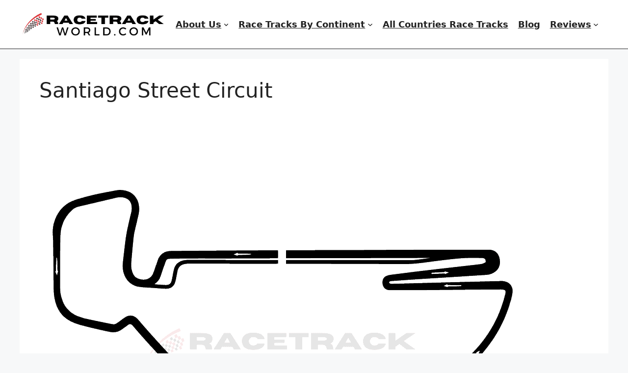

--- FILE ---
content_type: text/html; charset=UTF-8
request_url: https://racetrackworld.com/south-america-race-tracks/chile-race-tracks/santiago-street-circuit/
body_size: 20854
content:
<!DOCTYPE html>
<html lang="en-US" prefix="og: https://ogp.me/ns#">
<head>
	<meta charset="UTF-8">
	<meta name="viewport" content="width=device-width, initial-scale=1">
<!-- Search Engine Optimization by Rank Math PRO - https://rankmath.com/ -->
<title>Santiago Street Circuit Nearby Hotels - RaceTrackWorld.com</title>
<meta name="description" content="Find Hotels close to Santiago Street Circuit race track in Chile."/>
<meta name="robots" content="follow, index, max-snippet:-1, max-video-preview:-1, max-image-preview:large"/>
<link rel="canonical" href="https://racetrackworld.com/south-america-race-tracks/chile-race-tracks/santiago-street-circuit/" />
<meta property="og:locale" content="en_US" />
<meta property="og:type" content="article" />
<meta property="og:title" content="Santiago Street Circuit Nearby Hotels - RaceTrackWorld.com" />
<meta property="og:description" content="Find Hotels close to Santiago Street Circuit race track in Chile." />
<meta property="og:url" content="https://racetrackworld.com/south-america-race-tracks/chile-race-tracks/santiago-street-circuit/" />
<meta property="og:site_name" content="Race Track World" />
<meta property="article:publisher" content="https://www.facebook.com/RaceTrackWorldOfficial" />
<meta property="article:section" content="Race Track" />
<meta property="og:updated_time" content="2025-09-22T05:29:36+00:00" />
<meta property="og:image" content="https://racetrackworld.com/wp-content/uploads/2023/03/Chile-Santiago-Street-Circuit-Race-Track.png" />
<meta property="og:image:secure_url" content="https://racetrackworld.com/wp-content/uploads/2023/03/Chile-Santiago-Street-Circuit-Race-Track.png" />
<meta property="og:image:width" content="1000" />
<meta property="og:image:height" content="1000" />
<meta property="og:image:alt" content="Chile-Santiago-Street-Circuit-Race-Track" />
<meta property="og:image:type" content="image/png" />
<meta name="twitter:card" content="summary_large_image" />
<meta name="twitter:title" content="Santiago Street Circuit Nearby Hotels - RaceTrackWorld.com" />
<meta name="twitter:description" content="Find Hotels close to Santiago Street Circuit race track in Chile." />
<meta name="twitter:image" content="https://racetrackworld.com/wp-content/uploads/2023/03/Chile-Santiago-Street-Circuit-Race-Track.png" />
<meta name="twitter:label1" content="Time to read" />
<meta name="twitter:data1" content="Less than a minute" />
<!-- /Rank Math WordPress SEO plugin -->

<link rel='dns-prefetch' href='//www.googletagmanager.com' />
<link rel="alternate" type="application/rss+xml" title="RaceTrackWorld.com &raquo; Feed" href="https://racetrackworld.com/feed/" />
<link rel="alternate" type="application/rss+xml" title="RaceTrackWorld.com &raquo; Comments Feed" href="https://racetrackworld.com/comments/feed/" />
<link rel="alternate" title="oEmbed (JSON)" type="application/json+oembed" href="https://racetrackworld.com/wp-json/oembed/1.0/embed?url=https%3A%2F%2Fracetrackworld.com%2Fsouth-america-race-tracks%2Fchile-race-tracks%2Fsantiago-street-circuit%2F" />
<link rel="alternate" title="oEmbed (XML)" type="text/xml+oembed" href="https://racetrackworld.com/wp-json/oembed/1.0/embed?url=https%3A%2F%2Fracetrackworld.com%2Fsouth-america-race-tracks%2Fchile-race-tracks%2Fsantiago-street-circuit%2F&#038;format=xml" />
<style id='wp-img-auto-sizes-contain-inline-css'>
img:is([sizes=auto i],[sizes^="auto," i]){contain-intrinsic-size:3000px 1500px}
/*# sourceURL=wp-img-auto-sizes-contain-inline-css */
</style>
<style id='wp-emoji-styles-inline-css'>

	img.wp-smiley, img.emoji {
		display: inline !important;
		border: none !important;
		box-shadow: none !important;
		height: 1em !important;
		width: 1em !important;
		margin: 0 0.07em !important;
		vertical-align: -0.1em !important;
		background: none !important;
		padding: 0 !important;
	}
/*# sourceURL=wp-emoji-styles-inline-css */
</style>
<style id='wp-block-library-inline-css'>
:root{--wp-block-synced-color:#7a00df;--wp-block-synced-color--rgb:122,0,223;--wp-bound-block-color:var(--wp-block-synced-color);--wp-editor-canvas-background:#ddd;--wp-admin-theme-color:#007cba;--wp-admin-theme-color--rgb:0,124,186;--wp-admin-theme-color-darker-10:#006ba1;--wp-admin-theme-color-darker-10--rgb:0,107,160.5;--wp-admin-theme-color-darker-20:#005a87;--wp-admin-theme-color-darker-20--rgb:0,90,135;--wp-admin-border-width-focus:2px}@media (min-resolution:192dpi){:root{--wp-admin-border-width-focus:1.5px}}.wp-element-button{cursor:pointer}:root .has-very-light-gray-background-color{background-color:#eee}:root .has-very-dark-gray-background-color{background-color:#313131}:root .has-very-light-gray-color{color:#eee}:root .has-very-dark-gray-color{color:#313131}:root .has-vivid-green-cyan-to-vivid-cyan-blue-gradient-background{background:linear-gradient(135deg,#00d084,#0693e3)}:root .has-purple-crush-gradient-background{background:linear-gradient(135deg,#34e2e4,#4721fb 50%,#ab1dfe)}:root .has-hazy-dawn-gradient-background{background:linear-gradient(135deg,#faaca8,#dad0ec)}:root .has-subdued-olive-gradient-background{background:linear-gradient(135deg,#fafae1,#67a671)}:root .has-atomic-cream-gradient-background{background:linear-gradient(135deg,#fdd79a,#004a59)}:root .has-nightshade-gradient-background{background:linear-gradient(135deg,#330968,#31cdcf)}:root .has-midnight-gradient-background{background:linear-gradient(135deg,#020381,#2874fc)}:root{--wp--preset--font-size--normal:16px;--wp--preset--font-size--huge:42px}.has-regular-font-size{font-size:1em}.has-larger-font-size{font-size:2.625em}.has-normal-font-size{font-size:var(--wp--preset--font-size--normal)}.has-huge-font-size{font-size:var(--wp--preset--font-size--huge)}.has-text-align-center{text-align:center}.has-text-align-left{text-align:left}.has-text-align-right{text-align:right}.has-fit-text{white-space:nowrap!important}#end-resizable-editor-section{display:none}.aligncenter{clear:both}.items-justified-left{justify-content:flex-start}.items-justified-center{justify-content:center}.items-justified-right{justify-content:flex-end}.items-justified-space-between{justify-content:space-between}.screen-reader-text{border:0;clip-path:inset(50%);height:1px;margin:-1px;overflow:hidden;padding:0;position:absolute;width:1px;word-wrap:normal!important}.screen-reader-text:focus{background-color:#ddd;clip-path:none;color:#444;display:block;font-size:1em;height:auto;left:5px;line-height:normal;padding:15px 23px 14px;text-decoration:none;top:5px;width:auto;z-index:100000}html :where(.has-border-color){border-style:solid}html :where([style*=border-top-color]){border-top-style:solid}html :where([style*=border-right-color]){border-right-style:solid}html :where([style*=border-bottom-color]){border-bottom-style:solid}html :where([style*=border-left-color]){border-left-style:solid}html :where([style*=border-width]){border-style:solid}html :where([style*=border-top-width]){border-top-style:solid}html :where([style*=border-right-width]){border-right-style:solid}html :where([style*=border-bottom-width]){border-bottom-style:solid}html :where([style*=border-left-width]){border-left-style:solid}html :where(img[class*=wp-image-]){height:auto;max-width:100%}:where(figure){margin:0 0 1em}html :where(.is-position-sticky){--wp-admin--admin-bar--position-offset:var(--wp-admin--admin-bar--height,0px)}@media screen and (max-width:600px){html :where(.is-position-sticky){--wp-admin--admin-bar--position-offset:0px}}

/*# sourceURL=wp-block-library-inline-css */
</style><style id='wp-block-image-inline-css'>
.wp-block-image>a,.wp-block-image>figure>a{display:inline-block}.wp-block-image img{box-sizing:border-box;height:auto;max-width:100%;vertical-align:bottom}@media not (prefers-reduced-motion){.wp-block-image img.hide{visibility:hidden}.wp-block-image img.show{animation:show-content-image .4s}}.wp-block-image[style*=border-radius] img,.wp-block-image[style*=border-radius]>a{border-radius:inherit}.wp-block-image.has-custom-border img{box-sizing:border-box}.wp-block-image.aligncenter{text-align:center}.wp-block-image.alignfull>a,.wp-block-image.alignwide>a{width:100%}.wp-block-image.alignfull img,.wp-block-image.alignwide img{height:auto;width:100%}.wp-block-image .aligncenter,.wp-block-image .alignleft,.wp-block-image .alignright,.wp-block-image.aligncenter,.wp-block-image.alignleft,.wp-block-image.alignright{display:table}.wp-block-image .aligncenter>figcaption,.wp-block-image .alignleft>figcaption,.wp-block-image .alignright>figcaption,.wp-block-image.aligncenter>figcaption,.wp-block-image.alignleft>figcaption,.wp-block-image.alignright>figcaption{caption-side:bottom;display:table-caption}.wp-block-image .alignleft{float:left;margin:.5em 1em .5em 0}.wp-block-image .alignright{float:right;margin:.5em 0 .5em 1em}.wp-block-image .aligncenter{margin-left:auto;margin-right:auto}.wp-block-image :where(figcaption){margin-bottom:1em;margin-top:.5em}.wp-block-image.is-style-circle-mask img{border-radius:9999px}@supports ((-webkit-mask-image:none) or (mask-image:none)) or (-webkit-mask-image:none){.wp-block-image.is-style-circle-mask img{border-radius:0;-webkit-mask-image:url('data:image/svg+xml;utf8,<svg viewBox="0 0 100 100" xmlns="http://www.w3.org/2000/svg"><circle cx="50" cy="50" r="50"/></svg>');mask-image:url('data:image/svg+xml;utf8,<svg viewBox="0 0 100 100" xmlns="http://www.w3.org/2000/svg"><circle cx="50" cy="50" r="50"/></svg>');mask-mode:alpha;-webkit-mask-position:center;mask-position:center;-webkit-mask-repeat:no-repeat;mask-repeat:no-repeat;-webkit-mask-size:contain;mask-size:contain}}:root :where(.wp-block-image.is-style-rounded img,.wp-block-image .is-style-rounded img){border-radius:9999px}.wp-block-image figure{margin:0}.wp-lightbox-container{display:flex;flex-direction:column;position:relative}.wp-lightbox-container img{cursor:zoom-in}.wp-lightbox-container img:hover+button{opacity:1}.wp-lightbox-container button{align-items:center;backdrop-filter:blur(16px) saturate(180%);background-color:#5a5a5a40;border:none;border-radius:4px;cursor:zoom-in;display:flex;height:20px;justify-content:center;opacity:0;padding:0;position:absolute;right:16px;text-align:center;top:16px;width:20px;z-index:100}@media not (prefers-reduced-motion){.wp-lightbox-container button{transition:opacity .2s ease}}.wp-lightbox-container button:focus-visible{outline:3px auto #5a5a5a40;outline:3px auto -webkit-focus-ring-color;outline-offset:3px}.wp-lightbox-container button:hover{cursor:pointer;opacity:1}.wp-lightbox-container button:focus{opacity:1}.wp-lightbox-container button:focus,.wp-lightbox-container button:hover,.wp-lightbox-container button:not(:hover):not(:active):not(.has-background){background-color:#5a5a5a40;border:none}.wp-lightbox-overlay{box-sizing:border-box;cursor:zoom-out;height:100vh;left:0;overflow:hidden;position:fixed;top:0;visibility:hidden;width:100%;z-index:100000}.wp-lightbox-overlay .close-button{align-items:center;cursor:pointer;display:flex;justify-content:center;min-height:40px;min-width:40px;padding:0;position:absolute;right:calc(env(safe-area-inset-right) + 16px);top:calc(env(safe-area-inset-top) + 16px);z-index:5000000}.wp-lightbox-overlay .close-button:focus,.wp-lightbox-overlay .close-button:hover,.wp-lightbox-overlay .close-button:not(:hover):not(:active):not(.has-background){background:none;border:none}.wp-lightbox-overlay .lightbox-image-container{height:var(--wp--lightbox-container-height);left:50%;overflow:hidden;position:absolute;top:50%;transform:translate(-50%,-50%);transform-origin:top left;width:var(--wp--lightbox-container-width);z-index:9999999999}.wp-lightbox-overlay .wp-block-image{align-items:center;box-sizing:border-box;display:flex;height:100%;justify-content:center;margin:0;position:relative;transform-origin:0 0;width:100%;z-index:3000000}.wp-lightbox-overlay .wp-block-image img{height:var(--wp--lightbox-image-height);min-height:var(--wp--lightbox-image-height);min-width:var(--wp--lightbox-image-width);width:var(--wp--lightbox-image-width)}.wp-lightbox-overlay .wp-block-image figcaption{display:none}.wp-lightbox-overlay button{background:none;border:none}.wp-lightbox-overlay .scrim{background-color:#fff;height:100%;opacity:.9;position:absolute;width:100%;z-index:2000000}.wp-lightbox-overlay.active{visibility:visible}@media not (prefers-reduced-motion){.wp-lightbox-overlay.active{animation:turn-on-visibility .25s both}.wp-lightbox-overlay.active img{animation:turn-on-visibility .35s both}.wp-lightbox-overlay.show-closing-animation:not(.active){animation:turn-off-visibility .35s both}.wp-lightbox-overlay.show-closing-animation:not(.active) img{animation:turn-off-visibility .25s both}.wp-lightbox-overlay.zoom.active{animation:none;opacity:1;visibility:visible}.wp-lightbox-overlay.zoom.active .lightbox-image-container{animation:lightbox-zoom-in .4s}.wp-lightbox-overlay.zoom.active .lightbox-image-container img{animation:none}.wp-lightbox-overlay.zoom.active .scrim{animation:turn-on-visibility .4s forwards}.wp-lightbox-overlay.zoom.show-closing-animation:not(.active){animation:none}.wp-lightbox-overlay.zoom.show-closing-animation:not(.active) .lightbox-image-container{animation:lightbox-zoom-out .4s}.wp-lightbox-overlay.zoom.show-closing-animation:not(.active) .lightbox-image-container img{animation:none}.wp-lightbox-overlay.zoom.show-closing-animation:not(.active) .scrim{animation:turn-off-visibility .4s forwards}}@keyframes show-content-image{0%{visibility:hidden}99%{visibility:hidden}to{visibility:visible}}@keyframes turn-on-visibility{0%{opacity:0}to{opacity:1}}@keyframes turn-off-visibility{0%{opacity:1;visibility:visible}99%{opacity:0;visibility:visible}to{opacity:0;visibility:hidden}}@keyframes lightbox-zoom-in{0%{transform:translate(calc((-100vw + var(--wp--lightbox-scrollbar-width))/2 + var(--wp--lightbox-initial-left-position)),calc(-50vh + var(--wp--lightbox-initial-top-position))) scale(var(--wp--lightbox-scale))}to{transform:translate(-50%,-50%) scale(1)}}@keyframes lightbox-zoom-out{0%{transform:translate(-50%,-50%) scale(1);visibility:visible}99%{visibility:visible}to{transform:translate(calc((-100vw + var(--wp--lightbox-scrollbar-width))/2 + var(--wp--lightbox-initial-left-position)),calc(-50vh + var(--wp--lightbox-initial-top-position))) scale(var(--wp--lightbox-scale));visibility:hidden}}
/*# sourceURL=https://racetrackworld.com/wp-includes/blocks/image/style.min.css */
</style>
<style id='wp-block-navigation-inline-css'>
.wp-block-navigation{position:relative}.wp-block-navigation ul{margin-bottom:0;margin-left:0;margin-top:0;padding-left:0}.wp-block-navigation ul,.wp-block-navigation ul li{list-style:none;padding:0}.wp-block-navigation .wp-block-navigation-item{align-items:center;background-color:inherit;display:flex;position:relative}.wp-block-navigation .wp-block-navigation-item .wp-block-navigation__submenu-container:empty{display:none}.wp-block-navigation .wp-block-navigation-item__content{display:block;z-index:1}.wp-block-navigation .wp-block-navigation-item__content.wp-block-navigation-item__content{color:inherit}.wp-block-navigation.has-text-decoration-underline .wp-block-navigation-item__content,.wp-block-navigation.has-text-decoration-underline .wp-block-navigation-item__content:active,.wp-block-navigation.has-text-decoration-underline .wp-block-navigation-item__content:focus{text-decoration:underline}.wp-block-navigation.has-text-decoration-line-through .wp-block-navigation-item__content,.wp-block-navigation.has-text-decoration-line-through .wp-block-navigation-item__content:active,.wp-block-navigation.has-text-decoration-line-through .wp-block-navigation-item__content:focus{text-decoration:line-through}.wp-block-navigation :where(a),.wp-block-navigation :where(a:active),.wp-block-navigation :where(a:focus){text-decoration:none}.wp-block-navigation .wp-block-navigation__submenu-icon{align-self:center;background-color:inherit;border:none;color:currentColor;display:inline-block;font-size:inherit;height:.6em;line-height:0;margin-left:.25em;padding:0;width:.6em}.wp-block-navigation .wp-block-navigation__submenu-icon svg{display:inline-block;stroke:currentColor;height:inherit;margin-top:.075em;width:inherit}.wp-block-navigation{--navigation-layout-justification-setting:flex-start;--navigation-layout-direction:row;--navigation-layout-wrap:wrap;--navigation-layout-justify:flex-start;--navigation-layout-align:center}.wp-block-navigation.is-vertical{--navigation-layout-direction:column;--navigation-layout-justify:initial;--navigation-layout-align:flex-start}.wp-block-navigation.no-wrap{--navigation-layout-wrap:nowrap}.wp-block-navigation.items-justified-center{--navigation-layout-justification-setting:center;--navigation-layout-justify:center}.wp-block-navigation.items-justified-center.is-vertical{--navigation-layout-align:center}.wp-block-navigation.items-justified-right{--navigation-layout-justification-setting:flex-end;--navigation-layout-justify:flex-end}.wp-block-navigation.items-justified-right.is-vertical{--navigation-layout-align:flex-end}.wp-block-navigation.items-justified-space-between{--navigation-layout-justification-setting:space-between;--navigation-layout-justify:space-between}.wp-block-navigation .has-child .wp-block-navigation__submenu-container{align-items:normal;background-color:inherit;color:inherit;display:flex;flex-direction:column;opacity:0;position:absolute;z-index:2}@media not (prefers-reduced-motion){.wp-block-navigation .has-child .wp-block-navigation__submenu-container{transition:opacity .1s linear}}.wp-block-navigation .has-child .wp-block-navigation__submenu-container{height:0;overflow:hidden;visibility:hidden;width:0}.wp-block-navigation .has-child .wp-block-navigation__submenu-container>.wp-block-navigation-item>.wp-block-navigation-item__content{display:flex;flex-grow:1;padding:.5em 1em}.wp-block-navigation .has-child .wp-block-navigation__submenu-container>.wp-block-navigation-item>.wp-block-navigation-item__content .wp-block-navigation__submenu-icon{margin-left:auto;margin-right:0}.wp-block-navigation .has-child .wp-block-navigation__submenu-container .wp-block-navigation-item__content{margin:0}.wp-block-navigation .has-child .wp-block-navigation__submenu-container{left:-1px;top:100%}@media (min-width:782px){.wp-block-navigation .has-child .wp-block-navigation__submenu-container .wp-block-navigation__submenu-container{left:100%;top:-1px}.wp-block-navigation .has-child .wp-block-navigation__submenu-container .wp-block-navigation__submenu-container:before{background:#0000;content:"";display:block;height:100%;position:absolute;right:100%;width:.5em}.wp-block-navigation .has-child .wp-block-navigation__submenu-container .wp-block-navigation__submenu-icon{margin-right:.25em}.wp-block-navigation .has-child .wp-block-navigation__submenu-container .wp-block-navigation__submenu-icon svg{transform:rotate(-90deg)}}.wp-block-navigation .has-child .wp-block-navigation-submenu__toggle[aria-expanded=true]~.wp-block-navigation__submenu-container,.wp-block-navigation .has-child:not(.open-on-click):hover>.wp-block-navigation__submenu-container,.wp-block-navigation .has-child:not(.open-on-click):not(.open-on-hover-click):focus-within>.wp-block-navigation__submenu-container{height:auto;min-width:200px;opacity:1;overflow:visible;visibility:visible;width:auto}.wp-block-navigation.has-background .has-child .wp-block-navigation__submenu-container{left:0;top:100%}@media (min-width:782px){.wp-block-navigation.has-background .has-child .wp-block-navigation__submenu-container .wp-block-navigation__submenu-container{left:100%;top:0}}.wp-block-navigation-submenu{display:flex;position:relative}.wp-block-navigation-submenu .wp-block-navigation__submenu-icon svg{stroke:currentColor}button.wp-block-navigation-item__content{background-color:initial;border:none;color:currentColor;font-family:inherit;font-size:inherit;font-style:inherit;font-weight:inherit;letter-spacing:inherit;line-height:inherit;text-align:left;text-transform:inherit}.wp-block-navigation-submenu__toggle{cursor:pointer}.wp-block-navigation-submenu__toggle[aria-expanded=true]+.wp-block-navigation__submenu-icon>svg,.wp-block-navigation-submenu__toggle[aria-expanded=true]>svg{transform:rotate(180deg)}.wp-block-navigation-item.open-on-click .wp-block-navigation-submenu__toggle{padding-left:0;padding-right:.85em}.wp-block-navigation-item.open-on-click .wp-block-navigation-submenu__toggle+.wp-block-navigation__submenu-icon{margin-left:-.6em;pointer-events:none}.wp-block-navigation-item.open-on-click button.wp-block-navigation-item__content:not(.wp-block-navigation-submenu__toggle){padding:0}.wp-block-navigation .wp-block-page-list,.wp-block-navigation__container,.wp-block-navigation__responsive-close,.wp-block-navigation__responsive-container,.wp-block-navigation__responsive-container-content,.wp-block-navigation__responsive-dialog{gap:inherit}:where(.wp-block-navigation.has-background .wp-block-navigation-item a:not(.wp-element-button)),:where(.wp-block-navigation.has-background .wp-block-navigation-submenu a:not(.wp-element-button)){padding:.5em 1em}:where(.wp-block-navigation .wp-block-navigation__submenu-container .wp-block-navigation-item a:not(.wp-element-button)),:where(.wp-block-navigation .wp-block-navigation__submenu-container .wp-block-navigation-submenu a:not(.wp-element-button)),:where(.wp-block-navigation .wp-block-navigation__submenu-container .wp-block-navigation-submenu button.wp-block-navigation-item__content),:where(.wp-block-navigation .wp-block-navigation__submenu-container .wp-block-pages-list__item button.wp-block-navigation-item__content){padding:.5em 1em}.wp-block-navigation.items-justified-right .wp-block-navigation__container .has-child .wp-block-navigation__submenu-container,.wp-block-navigation.items-justified-right .wp-block-page-list>.has-child .wp-block-navigation__submenu-container,.wp-block-navigation.items-justified-space-between .wp-block-page-list>.has-child:last-child .wp-block-navigation__submenu-container,.wp-block-navigation.items-justified-space-between>.wp-block-navigation__container>.has-child:last-child .wp-block-navigation__submenu-container{left:auto;right:0}.wp-block-navigation.items-justified-right .wp-block-navigation__container .has-child .wp-block-navigation__submenu-container .wp-block-navigation__submenu-container,.wp-block-navigation.items-justified-right .wp-block-page-list>.has-child .wp-block-navigation__submenu-container .wp-block-navigation__submenu-container,.wp-block-navigation.items-justified-space-between .wp-block-page-list>.has-child:last-child .wp-block-navigation__submenu-container .wp-block-navigation__submenu-container,.wp-block-navigation.items-justified-space-between>.wp-block-navigation__container>.has-child:last-child .wp-block-navigation__submenu-container .wp-block-navigation__submenu-container{left:-1px;right:-1px}@media (min-width:782px){.wp-block-navigation.items-justified-right .wp-block-navigation__container .has-child .wp-block-navigation__submenu-container .wp-block-navigation__submenu-container,.wp-block-navigation.items-justified-right .wp-block-page-list>.has-child .wp-block-navigation__submenu-container .wp-block-navigation__submenu-container,.wp-block-navigation.items-justified-space-between .wp-block-page-list>.has-child:last-child .wp-block-navigation__submenu-container .wp-block-navigation__submenu-container,.wp-block-navigation.items-justified-space-between>.wp-block-navigation__container>.has-child:last-child .wp-block-navigation__submenu-container .wp-block-navigation__submenu-container{left:auto;right:100%}}.wp-block-navigation:not(.has-background) .wp-block-navigation__submenu-container{background-color:#fff;border:1px solid #00000026}.wp-block-navigation.has-background .wp-block-navigation__submenu-container{background-color:inherit}.wp-block-navigation:not(.has-text-color) .wp-block-navigation__submenu-container{color:#000}.wp-block-navigation__container{align-items:var(--navigation-layout-align,initial);display:flex;flex-direction:var(--navigation-layout-direction,initial);flex-wrap:var(--navigation-layout-wrap,wrap);justify-content:var(--navigation-layout-justify,initial);list-style:none;margin:0;padding-left:0}.wp-block-navigation__container .is-responsive{display:none}.wp-block-navigation__container:only-child,.wp-block-page-list:only-child{flex-grow:1}@keyframes overlay-menu__fade-in-animation{0%{opacity:0;transform:translateY(.5em)}to{opacity:1;transform:translateY(0)}}.wp-block-navigation__responsive-container{bottom:0;display:none;left:0;position:fixed;right:0;top:0}.wp-block-navigation__responsive-container :where(.wp-block-navigation-item a){color:inherit}.wp-block-navigation__responsive-container .wp-block-navigation__responsive-container-content{align-items:var(--navigation-layout-align,initial);display:flex;flex-direction:var(--navigation-layout-direction,initial);flex-wrap:var(--navigation-layout-wrap,wrap);justify-content:var(--navigation-layout-justify,initial)}.wp-block-navigation__responsive-container:not(.is-menu-open.is-menu-open){background-color:inherit!important;color:inherit!important}.wp-block-navigation__responsive-container.is-menu-open{background-color:inherit;display:flex;flex-direction:column}@media not (prefers-reduced-motion){.wp-block-navigation__responsive-container.is-menu-open{animation:overlay-menu__fade-in-animation .1s ease-out;animation-fill-mode:forwards}}.wp-block-navigation__responsive-container.is-menu-open{overflow:auto;padding:clamp(1rem,var(--wp--style--root--padding-top),20rem) clamp(1rem,var(--wp--style--root--padding-right),20rem) clamp(1rem,var(--wp--style--root--padding-bottom),20rem) clamp(1rem,var(--wp--style--root--padding-left),20rem);z-index:100000}.wp-block-navigation__responsive-container.is-menu-open .wp-block-navigation__responsive-container-content{align-items:var(--navigation-layout-justification-setting,inherit);display:flex;flex-direction:column;flex-wrap:nowrap;overflow:visible;padding-top:calc(2rem + 24px)}.wp-block-navigation__responsive-container.is-menu-open .wp-block-navigation__responsive-container-content,.wp-block-navigation__responsive-container.is-menu-open .wp-block-navigation__responsive-container-content .wp-block-navigation__container,.wp-block-navigation__responsive-container.is-menu-open .wp-block-navigation__responsive-container-content .wp-block-page-list{justify-content:flex-start}.wp-block-navigation__responsive-container.is-menu-open .wp-block-navigation__responsive-container-content .wp-block-navigation__submenu-icon{display:none}.wp-block-navigation__responsive-container.is-menu-open .wp-block-navigation__responsive-container-content .has-child .wp-block-navigation__submenu-container{border:none;height:auto;min-width:200px;opacity:1;overflow:initial;padding-left:2rem;padding-right:2rem;position:static;visibility:visible;width:auto}.wp-block-navigation__responsive-container.is-menu-open .wp-block-navigation__responsive-container-content .wp-block-navigation__container,.wp-block-navigation__responsive-container.is-menu-open .wp-block-navigation__responsive-container-content .wp-block-navigation__submenu-container{gap:inherit}.wp-block-navigation__responsive-container.is-menu-open .wp-block-navigation__responsive-container-content .wp-block-navigation__submenu-container{padding-top:var(--wp--style--block-gap,2em)}.wp-block-navigation__responsive-container.is-menu-open .wp-block-navigation__responsive-container-content .wp-block-navigation-item__content{padding:0}.wp-block-navigation__responsive-container.is-menu-open .wp-block-navigation__responsive-container-content .wp-block-navigation-item,.wp-block-navigation__responsive-container.is-menu-open .wp-block-navigation__responsive-container-content .wp-block-navigation__container,.wp-block-navigation__responsive-container.is-menu-open .wp-block-navigation__responsive-container-content .wp-block-page-list{align-items:var(--navigation-layout-justification-setting,initial);display:flex;flex-direction:column}.wp-block-navigation__responsive-container.is-menu-open .wp-block-navigation-item,.wp-block-navigation__responsive-container.is-menu-open .wp-block-navigation-item .wp-block-navigation__submenu-container,.wp-block-navigation__responsive-container.is-menu-open .wp-block-navigation__container,.wp-block-navigation__responsive-container.is-menu-open .wp-block-page-list{background:#0000!important;color:inherit!important}.wp-block-navigation__responsive-container.is-menu-open .wp-block-navigation__submenu-container.wp-block-navigation__submenu-container.wp-block-navigation__submenu-container.wp-block-navigation__submenu-container{left:auto;right:auto}@media (min-width:600px){.wp-block-navigation__responsive-container:not(.hidden-by-default):not(.is-menu-open){background-color:inherit;display:block;position:relative;width:100%;z-index:auto}.wp-block-navigation__responsive-container:not(.hidden-by-default):not(.is-menu-open) .wp-block-navigation__responsive-container-close{display:none}.wp-block-navigation__responsive-container.is-menu-open .wp-block-navigation__submenu-container.wp-block-navigation__submenu-container.wp-block-navigation__submenu-container.wp-block-navigation__submenu-container{left:0}}.wp-block-navigation:not(.has-background) .wp-block-navigation__responsive-container.is-menu-open{background-color:#fff}.wp-block-navigation:not(.has-text-color) .wp-block-navigation__responsive-container.is-menu-open{color:#000}.wp-block-navigation__toggle_button_label{font-size:1rem;font-weight:700}.wp-block-navigation__responsive-container-close,.wp-block-navigation__responsive-container-open{background:#0000;border:none;color:currentColor;cursor:pointer;margin:0;padding:0;text-transform:inherit;vertical-align:middle}.wp-block-navigation__responsive-container-close svg,.wp-block-navigation__responsive-container-open svg{fill:currentColor;display:block;height:24px;pointer-events:none;width:24px}.wp-block-navigation__responsive-container-open{display:flex}.wp-block-navigation__responsive-container-open.wp-block-navigation__responsive-container-open.wp-block-navigation__responsive-container-open{font-family:inherit;font-size:inherit;font-weight:inherit}@media (min-width:600px){.wp-block-navigation__responsive-container-open:not(.always-shown){display:none}}.wp-block-navigation__responsive-container-close{position:absolute;right:0;top:0;z-index:2}.wp-block-navigation__responsive-container-close.wp-block-navigation__responsive-container-close.wp-block-navigation__responsive-container-close{font-family:inherit;font-size:inherit;font-weight:inherit}.wp-block-navigation__responsive-close{width:100%}.has-modal-open .wp-block-navigation__responsive-close{margin-left:auto;margin-right:auto;max-width:var(--wp--style--global--wide-size,100%)}.wp-block-navigation__responsive-close:focus{outline:none}.is-menu-open .wp-block-navigation__responsive-close,.is-menu-open .wp-block-navigation__responsive-container-content,.is-menu-open .wp-block-navigation__responsive-dialog{box-sizing:border-box}.wp-block-navigation__responsive-dialog{position:relative}.has-modal-open .admin-bar .is-menu-open .wp-block-navigation__responsive-dialog{margin-top:46px}@media (min-width:782px){.has-modal-open .admin-bar .is-menu-open .wp-block-navigation__responsive-dialog{margin-top:32px}}html.has-modal-open{overflow:hidden}
/*# sourceURL=https://racetrackworld.com/wp-includes/blocks/navigation/style.min.css */
</style>
<style id='wp-block-navigation-link-inline-css'>
.wp-block-navigation .wp-block-navigation-item__label{overflow-wrap:break-word}.wp-block-navigation .wp-block-navigation-item__description{display:none}.link-ui-tools{outline:1px solid #f0f0f0;padding:8px}.link-ui-block-inserter{padding-top:8px}.link-ui-block-inserter__back{margin-left:8px;text-transform:uppercase}
/*# sourceURL=https://racetrackworld.com/wp-includes/blocks/navigation-link/style.min.css */
</style>
<style id='wp-block-paragraph-inline-css'>
.is-small-text{font-size:.875em}.is-regular-text{font-size:1em}.is-large-text{font-size:2.25em}.is-larger-text{font-size:3em}.has-drop-cap:not(:focus):first-letter{float:left;font-size:8.4em;font-style:normal;font-weight:100;line-height:.68;margin:.05em .1em 0 0;text-transform:uppercase}body.rtl .has-drop-cap:not(:focus):first-letter{float:none;margin-left:.1em}p.has-drop-cap.has-background{overflow:hidden}:root :where(p.has-background){padding:1.25em 2.375em}:where(p.has-text-color:not(.has-link-color)) a{color:inherit}p.has-text-align-left[style*="writing-mode:vertical-lr"],p.has-text-align-right[style*="writing-mode:vertical-rl"]{rotate:180deg}
/*# sourceURL=https://racetrackworld.com/wp-includes/blocks/paragraph/style.min.css */
</style>
<style id='wp-block-social-links-inline-css'>
.wp-block-social-links{background:none;box-sizing:border-box;margin-left:0;padding-left:0;padding-right:0;text-indent:0}.wp-block-social-links .wp-social-link a,.wp-block-social-links .wp-social-link a:hover{border-bottom:0;box-shadow:none;text-decoration:none}.wp-block-social-links .wp-social-link svg{height:1em;width:1em}.wp-block-social-links .wp-social-link span:not(.screen-reader-text){font-size:.65em;margin-left:.5em;margin-right:.5em}.wp-block-social-links.has-small-icon-size{font-size:16px}.wp-block-social-links,.wp-block-social-links.has-normal-icon-size{font-size:24px}.wp-block-social-links.has-large-icon-size{font-size:36px}.wp-block-social-links.has-huge-icon-size{font-size:48px}.wp-block-social-links.aligncenter{display:flex;justify-content:center}.wp-block-social-links.alignright{justify-content:flex-end}.wp-block-social-link{border-radius:9999px;display:block}@media not (prefers-reduced-motion){.wp-block-social-link{transition:transform .1s ease}}.wp-block-social-link{height:auto}.wp-block-social-link a{align-items:center;display:flex;line-height:0}.wp-block-social-link:hover{transform:scale(1.1)}.wp-block-social-links .wp-block-social-link.wp-social-link{display:inline-block;margin:0;padding:0}.wp-block-social-links .wp-block-social-link.wp-social-link .wp-block-social-link-anchor,.wp-block-social-links .wp-block-social-link.wp-social-link .wp-block-social-link-anchor svg,.wp-block-social-links .wp-block-social-link.wp-social-link .wp-block-social-link-anchor:active,.wp-block-social-links .wp-block-social-link.wp-social-link .wp-block-social-link-anchor:hover,.wp-block-social-links .wp-block-social-link.wp-social-link .wp-block-social-link-anchor:visited{color:currentColor;fill:currentColor}:where(.wp-block-social-links:not(.is-style-logos-only)) .wp-social-link{background-color:#f0f0f0;color:#444}:where(.wp-block-social-links:not(.is-style-logos-only)) .wp-social-link-amazon{background-color:#f90;color:#fff}:where(.wp-block-social-links:not(.is-style-logos-only)) .wp-social-link-bandcamp{background-color:#1ea0c3;color:#fff}:where(.wp-block-social-links:not(.is-style-logos-only)) .wp-social-link-behance{background-color:#0757fe;color:#fff}:where(.wp-block-social-links:not(.is-style-logos-only)) .wp-social-link-bluesky{background-color:#0a7aff;color:#fff}:where(.wp-block-social-links:not(.is-style-logos-only)) .wp-social-link-codepen{background-color:#1e1f26;color:#fff}:where(.wp-block-social-links:not(.is-style-logos-only)) .wp-social-link-deviantart{background-color:#02e49b;color:#fff}:where(.wp-block-social-links:not(.is-style-logos-only)) .wp-social-link-discord{background-color:#5865f2;color:#fff}:where(.wp-block-social-links:not(.is-style-logos-only)) .wp-social-link-dribbble{background-color:#e94c89;color:#fff}:where(.wp-block-social-links:not(.is-style-logos-only)) .wp-social-link-dropbox{background-color:#4280ff;color:#fff}:where(.wp-block-social-links:not(.is-style-logos-only)) .wp-social-link-etsy{background-color:#f45800;color:#fff}:where(.wp-block-social-links:not(.is-style-logos-only)) .wp-social-link-facebook{background-color:#0866ff;color:#fff}:where(.wp-block-social-links:not(.is-style-logos-only)) .wp-social-link-fivehundredpx{background-color:#000;color:#fff}:where(.wp-block-social-links:not(.is-style-logos-only)) .wp-social-link-flickr{background-color:#0461dd;color:#fff}:where(.wp-block-social-links:not(.is-style-logos-only)) .wp-social-link-foursquare{background-color:#e65678;color:#fff}:where(.wp-block-social-links:not(.is-style-logos-only)) .wp-social-link-github{background-color:#24292d;color:#fff}:where(.wp-block-social-links:not(.is-style-logos-only)) .wp-social-link-goodreads{background-color:#eceadd;color:#382110}:where(.wp-block-social-links:not(.is-style-logos-only)) .wp-social-link-google{background-color:#ea4434;color:#fff}:where(.wp-block-social-links:not(.is-style-logos-only)) .wp-social-link-gravatar{background-color:#1d4fc4;color:#fff}:where(.wp-block-social-links:not(.is-style-logos-only)) .wp-social-link-instagram{background-color:#f00075;color:#fff}:where(.wp-block-social-links:not(.is-style-logos-only)) .wp-social-link-lastfm{background-color:#e21b24;color:#fff}:where(.wp-block-social-links:not(.is-style-logos-only)) .wp-social-link-linkedin{background-color:#0d66c2;color:#fff}:where(.wp-block-social-links:not(.is-style-logos-only)) .wp-social-link-mastodon{background-color:#3288d4;color:#fff}:where(.wp-block-social-links:not(.is-style-logos-only)) .wp-social-link-medium{background-color:#000;color:#fff}:where(.wp-block-social-links:not(.is-style-logos-only)) .wp-social-link-meetup{background-color:#f6405f;color:#fff}:where(.wp-block-social-links:not(.is-style-logos-only)) .wp-social-link-patreon{background-color:#000;color:#fff}:where(.wp-block-social-links:not(.is-style-logos-only)) .wp-social-link-pinterest{background-color:#e60122;color:#fff}:where(.wp-block-social-links:not(.is-style-logos-only)) .wp-social-link-pocket{background-color:#ef4155;color:#fff}:where(.wp-block-social-links:not(.is-style-logos-only)) .wp-social-link-reddit{background-color:#ff4500;color:#fff}:where(.wp-block-social-links:not(.is-style-logos-only)) .wp-social-link-skype{background-color:#0478d7;color:#fff}:where(.wp-block-social-links:not(.is-style-logos-only)) .wp-social-link-snapchat{background-color:#fefc00;color:#fff;stroke:#000}:where(.wp-block-social-links:not(.is-style-logos-only)) .wp-social-link-soundcloud{background-color:#ff5600;color:#fff}:where(.wp-block-social-links:not(.is-style-logos-only)) .wp-social-link-spotify{background-color:#1bd760;color:#fff}:where(.wp-block-social-links:not(.is-style-logos-only)) .wp-social-link-telegram{background-color:#2aabee;color:#fff}:where(.wp-block-social-links:not(.is-style-logos-only)) .wp-social-link-threads{background-color:#000;color:#fff}:where(.wp-block-social-links:not(.is-style-logos-only)) .wp-social-link-tiktok{background-color:#000;color:#fff}:where(.wp-block-social-links:not(.is-style-logos-only)) .wp-social-link-tumblr{background-color:#011835;color:#fff}:where(.wp-block-social-links:not(.is-style-logos-only)) .wp-social-link-twitch{background-color:#6440a4;color:#fff}:where(.wp-block-social-links:not(.is-style-logos-only)) .wp-social-link-twitter{background-color:#1da1f2;color:#fff}:where(.wp-block-social-links:not(.is-style-logos-only)) .wp-social-link-vimeo{background-color:#1eb7ea;color:#fff}:where(.wp-block-social-links:not(.is-style-logos-only)) .wp-social-link-vk{background-color:#4680c2;color:#fff}:where(.wp-block-social-links:not(.is-style-logos-only)) .wp-social-link-wordpress{background-color:#3499cd;color:#fff}:where(.wp-block-social-links:not(.is-style-logos-only)) .wp-social-link-whatsapp{background-color:#25d366;color:#fff}:where(.wp-block-social-links:not(.is-style-logos-only)) .wp-social-link-x{background-color:#000;color:#fff}:where(.wp-block-social-links:not(.is-style-logos-only)) .wp-social-link-yelp{background-color:#d32422;color:#fff}:where(.wp-block-social-links:not(.is-style-logos-only)) .wp-social-link-youtube{background-color:red;color:#fff}:where(.wp-block-social-links.is-style-logos-only) .wp-social-link{background:none}:where(.wp-block-social-links.is-style-logos-only) .wp-social-link svg{height:1.25em;width:1.25em}:where(.wp-block-social-links.is-style-logos-only) .wp-social-link-amazon{color:#f90}:where(.wp-block-social-links.is-style-logos-only) .wp-social-link-bandcamp{color:#1ea0c3}:where(.wp-block-social-links.is-style-logos-only) .wp-social-link-behance{color:#0757fe}:where(.wp-block-social-links.is-style-logos-only) .wp-social-link-bluesky{color:#0a7aff}:where(.wp-block-social-links.is-style-logos-only) .wp-social-link-codepen{color:#1e1f26}:where(.wp-block-social-links.is-style-logos-only) .wp-social-link-deviantart{color:#02e49b}:where(.wp-block-social-links.is-style-logos-only) .wp-social-link-discord{color:#5865f2}:where(.wp-block-social-links.is-style-logos-only) .wp-social-link-dribbble{color:#e94c89}:where(.wp-block-social-links.is-style-logos-only) .wp-social-link-dropbox{color:#4280ff}:where(.wp-block-social-links.is-style-logos-only) .wp-social-link-etsy{color:#f45800}:where(.wp-block-social-links.is-style-logos-only) .wp-social-link-facebook{color:#0866ff}:where(.wp-block-social-links.is-style-logos-only) .wp-social-link-fivehundredpx{color:#000}:where(.wp-block-social-links.is-style-logos-only) .wp-social-link-flickr{color:#0461dd}:where(.wp-block-social-links.is-style-logos-only) .wp-social-link-foursquare{color:#e65678}:where(.wp-block-social-links.is-style-logos-only) .wp-social-link-github{color:#24292d}:where(.wp-block-social-links.is-style-logos-only) .wp-social-link-goodreads{color:#382110}:where(.wp-block-social-links.is-style-logos-only) .wp-social-link-google{color:#ea4434}:where(.wp-block-social-links.is-style-logos-only) .wp-social-link-gravatar{color:#1d4fc4}:where(.wp-block-social-links.is-style-logos-only) .wp-social-link-instagram{color:#f00075}:where(.wp-block-social-links.is-style-logos-only) .wp-social-link-lastfm{color:#e21b24}:where(.wp-block-social-links.is-style-logos-only) .wp-social-link-linkedin{color:#0d66c2}:where(.wp-block-social-links.is-style-logos-only) .wp-social-link-mastodon{color:#3288d4}:where(.wp-block-social-links.is-style-logos-only) .wp-social-link-medium{color:#000}:where(.wp-block-social-links.is-style-logos-only) .wp-social-link-meetup{color:#f6405f}:where(.wp-block-social-links.is-style-logos-only) .wp-social-link-patreon{color:#000}:where(.wp-block-social-links.is-style-logos-only) .wp-social-link-pinterest{color:#e60122}:where(.wp-block-social-links.is-style-logos-only) .wp-social-link-pocket{color:#ef4155}:where(.wp-block-social-links.is-style-logos-only) .wp-social-link-reddit{color:#ff4500}:where(.wp-block-social-links.is-style-logos-only) .wp-social-link-skype{color:#0478d7}:where(.wp-block-social-links.is-style-logos-only) .wp-social-link-snapchat{color:#fff;stroke:#000}:where(.wp-block-social-links.is-style-logos-only) .wp-social-link-soundcloud{color:#ff5600}:where(.wp-block-social-links.is-style-logos-only) .wp-social-link-spotify{color:#1bd760}:where(.wp-block-social-links.is-style-logos-only) .wp-social-link-telegram{color:#2aabee}:where(.wp-block-social-links.is-style-logos-only) .wp-social-link-threads{color:#000}:where(.wp-block-social-links.is-style-logos-only) .wp-social-link-tiktok{color:#000}:where(.wp-block-social-links.is-style-logos-only) .wp-social-link-tumblr{color:#011835}:where(.wp-block-social-links.is-style-logos-only) .wp-social-link-twitch{color:#6440a4}:where(.wp-block-social-links.is-style-logos-only) .wp-social-link-twitter{color:#1da1f2}:where(.wp-block-social-links.is-style-logos-only) .wp-social-link-vimeo{color:#1eb7ea}:where(.wp-block-social-links.is-style-logos-only) .wp-social-link-vk{color:#4680c2}:where(.wp-block-social-links.is-style-logos-only) .wp-social-link-whatsapp{color:#25d366}:where(.wp-block-social-links.is-style-logos-only) .wp-social-link-wordpress{color:#3499cd}:where(.wp-block-social-links.is-style-logos-only) .wp-social-link-x{color:#000}:where(.wp-block-social-links.is-style-logos-only) .wp-social-link-yelp{color:#d32422}:where(.wp-block-social-links.is-style-logos-only) .wp-social-link-youtube{color:red}.wp-block-social-links.is-style-pill-shape .wp-social-link{width:auto}:root :where(.wp-block-social-links .wp-social-link a){padding:.25em}:root :where(.wp-block-social-links.is-style-logos-only .wp-social-link a){padding:0}:root :where(.wp-block-social-links.is-style-pill-shape .wp-social-link a){padding-left:.6666666667em;padding-right:.6666666667em}.wp-block-social-links:not(.has-icon-color):not(.has-icon-background-color) .wp-social-link-snapchat .wp-block-social-link-label{color:#000}
/*# sourceURL=https://racetrackworld.com/wp-includes/blocks/social-links/style.min.css */
</style>
<style id='wp-block-spacer-inline-css'>
.wp-block-spacer{clear:both}
/*# sourceURL=https://racetrackworld.com/wp-includes/blocks/spacer/style.min.css */
</style>
<style id='global-styles-inline-css'>
:root{--wp--preset--aspect-ratio--square: 1;--wp--preset--aspect-ratio--4-3: 4/3;--wp--preset--aspect-ratio--3-4: 3/4;--wp--preset--aspect-ratio--3-2: 3/2;--wp--preset--aspect-ratio--2-3: 2/3;--wp--preset--aspect-ratio--16-9: 16/9;--wp--preset--aspect-ratio--9-16: 9/16;--wp--preset--color--black: #000000;--wp--preset--color--cyan-bluish-gray: #abb8c3;--wp--preset--color--white: #ffffff;--wp--preset--color--pale-pink: #f78da7;--wp--preset--color--vivid-red: #cf2e2e;--wp--preset--color--luminous-vivid-orange: #ff6900;--wp--preset--color--luminous-vivid-amber: #fcb900;--wp--preset--color--light-green-cyan: #7bdcb5;--wp--preset--color--vivid-green-cyan: #00d084;--wp--preset--color--pale-cyan-blue: #8ed1fc;--wp--preset--color--vivid-cyan-blue: #0693e3;--wp--preset--color--vivid-purple: #9b51e0;--wp--preset--color--contrast: var(--contrast);--wp--preset--color--contrast-2: var(--contrast-2);--wp--preset--color--contrast-3: var(--contrast-3);--wp--preset--color--base: var(--base);--wp--preset--color--base-2: var(--base-2);--wp--preset--color--base-3: var(--base-3);--wp--preset--color--accent: var(--accent);--wp--preset--gradient--vivid-cyan-blue-to-vivid-purple: linear-gradient(135deg,rgb(6,147,227) 0%,rgb(155,81,224) 100%);--wp--preset--gradient--light-green-cyan-to-vivid-green-cyan: linear-gradient(135deg,rgb(122,220,180) 0%,rgb(0,208,130) 100%);--wp--preset--gradient--luminous-vivid-amber-to-luminous-vivid-orange: linear-gradient(135deg,rgb(252,185,0) 0%,rgb(255,105,0) 100%);--wp--preset--gradient--luminous-vivid-orange-to-vivid-red: linear-gradient(135deg,rgb(255,105,0) 0%,rgb(207,46,46) 100%);--wp--preset--gradient--very-light-gray-to-cyan-bluish-gray: linear-gradient(135deg,rgb(238,238,238) 0%,rgb(169,184,195) 100%);--wp--preset--gradient--cool-to-warm-spectrum: linear-gradient(135deg,rgb(74,234,220) 0%,rgb(151,120,209) 20%,rgb(207,42,186) 40%,rgb(238,44,130) 60%,rgb(251,105,98) 80%,rgb(254,248,76) 100%);--wp--preset--gradient--blush-light-purple: linear-gradient(135deg,rgb(255,206,236) 0%,rgb(152,150,240) 100%);--wp--preset--gradient--blush-bordeaux: linear-gradient(135deg,rgb(254,205,165) 0%,rgb(254,45,45) 50%,rgb(107,0,62) 100%);--wp--preset--gradient--luminous-dusk: linear-gradient(135deg,rgb(255,203,112) 0%,rgb(199,81,192) 50%,rgb(65,88,208) 100%);--wp--preset--gradient--pale-ocean: linear-gradient(135deg,rgb(255,245,203) 0%,rgb(182,227,212) 50%,rgb(51,167,181) 100%);--wp--preset--gradient--electric-grass: linear-gradient(135deg,rgb(202,248,128) 0%,rgb(113,206,126) 100%);--wp--preset--gradient--midnight: linear-gradient(135deg,rgb(2,3,129) 0%,rgb(40,116,252) 100%);--wp--preset--font-size--small: 13px;--wp--preset--font-size--medium: 20px;--wp--preset--font-size--large: 36px;--wp--preset--font-size--x-large: 42px;--wp--preset--spacing--20: 0.44rem;--wp--preset--spacing--30: 0.67rem;--wp--preset--spacing--40: 1rem;--wp--preset--spacing--50: 1.5rem;--wp--preset--spacing--60: 2.25rem;--wp--preset--spacing--70: 3.38rem;--wp--preset--spacing--80: 5.06rem;--wp--preset--shadow--natural: 6px 6px 9px rgba(0, 0, 0, 0.2);--wp--preset--shadow--deep: 12px 12px 50px rgba(0, 0, 0, 0.4);--wp--preset--shadow--sharp: 6px 6px 0px rgba(0, 0, 0, 0.2);--wp--preset--shadow--outlined: 6px 6px 0px -3px rgb(255, 255, 255), 6px 6px rgb(0, 0, 0);--wp--preset--shadow--crisp: 6px 6px 0px rgb(0, 0, 0);}:where(.is-layout-flex){gap: 0.5em;}:where(.is-layout-grid){gap: 0.5em;}body .is-layout-flex{display: flex;}.is-layout-flex{flex-wrap: wrap;align-items: center;}.is-layout-flex > :is(*, div){margin: 0;}body .is-layout-grid{display: grid;}.is-layout-grid > :is(*, div){margin: 0;}:where(.wp-block-columns.is-layout-flex){gap: 2em;}:where(.wp-block-columns.is-layout-grid){gap: 2em;}:where(.wp-block-post-template.is-layout-flex){gap: 1.25em;}:where(.wp-block-post-template.is-layout-grid){gap: 1.25em;}.has-black-color{color: var(--wp--preset--color--black) !important;}.has-cyan-bluish-gray-color{color: var(--wp--preset--color--cyan-bluish-gray) !important;}.has-white-color{color: var(--wp--preset--color--white) !important;}.has-pale-pink-color{color: var(--wp--preset--color--pale-pink) !important;}.has-vivid-red-color{color: var(--wp--preset--color--vivid-red) !important;}.has-luminous-vivid-orange-color{color: var(--wp--preset--color--luminous-vivid-orange) !important;}.has-luminous-vivid-amber-color{color: var(--wp--preset--color--luminous-vivid-amber) !important;}.has-light-green-cyan-color{color: var(--wp--preset--color--light-green-cyan) !important;}.has-vivid-green-cyan-color{color: var(--wp--preset--color--vivid-green-cyan) !important;}.has-pale-cyan-blue-color{color: var(--wp--preset--color--pale-cyan-blue) !important;}.has-vivid-cyan-blue-color{color: var(--wp--preset--color--vivid-cyan-blue) !important;}.has-vivid-purple-color{color: var(--wp--preset--color--vivid-purple) !important;}.has-black-background-color{background-color: var(--wp--preset--color--black) !important;}.has-cyan-bluish-gray-background-color{background-color: var(--wp--preset--color--cyan-bluish-gray) !important;}.has-white-background-color{background-color: var(--wp--preset--color--white) !important;}.has-pale-pink-background-color{background-color: var(--wp--preset--color--pale-pink) !important;}.has-vivid-red-background-color{background-color: var(--wp--preset--color--vivid-red) !important;}.has-luminous-vivid-orange-background-color{background-color: var(--wp--preset--color--luminous-vivid-orange) !important;}.has-luminous-vivid-amber-background-color{background-color: var(--wp--preset--color--luminous-vivid-amber) !important;}.has-light-green-cyan-background-color{background-color: var(--wp--preset--color--light-green-cyan) !important;}.has-vivid-green-cyan-background-color{background-color: var(--wp--preset--color--vivid-green-cyan) !important;}.has-pale-cyan-blue-background-color{background-color: var(--wp--preset--color--pale-cyan-blue) !important;}.has-vivid-cyan-blue-background-color{background-color: var(--wp--preset--color--vivid-cyan-blue) !important;}.has-vivid-purple-background-color{background-color: var(--wp--preset--color--vivid-purple) !important;}.has-black-border-color{border-color: var(--wp--preset--color--black) !important;}.has-cyan-bluish-gray-border-color{border-color: var(--wp--preset--color--cyan-bluish-gray) !important;}.has-white-border-color{border-color: var(--wp--preset--color--white) !important;}.has-pale-pink-border-color{border-color: var(--wp--preset--color--pale-pink) !important;}.has-vivid-red-border-color{border-color: var(--wp--preset--color--vivid-red) !important;}.has-luminous-vivid-orange-border-color{border-color: var(--wp--preset--color--luminous-vivid-orange) !important;}.has-luminous-vivid-amber-border-color{border-color: var(--wp--preset--color--luminous-vivid-amber) !important;}.has-light-green-cyan-border-color{border-color: var(--wp--preset--color--light-green-cyan) !important;}.has-vivid-green-cyan-border-color{border-color: var(--wp--preset--color--vivid-green-cyan) !important;}.has-pale-cyan-blue-border-color{border-color: var(--wp--preset--color--pale-cyan-blue) !important;}.has-vivid-cyan-blue-border-color{border-color: var(--wp--preset--color--vivid-cyan-blue) !important;}.has-vivid-purple-border-color{border-color: var(--wp--preset--color--vivid-purple) !important;}.has-vivid-cyan-blue-to-vivid-purple-gradient-background{background: var(--wp--preset--gradient--vivid-cyan-blue-to-vivid-purple) !important;}.has-light-green-cyan-to-vivid-green-cyan-gradient-background{background: var(--wp--preset--gradient--light-green-cyan-to-vivid-green-cyan) !important;}.has-luminous-vivid-amber-to-luminous-vivid-orange-gradient-background{background: var(--wp--preset--gradient--luminous-vivid-amber-to-luminous-vivid-orange) !important;}.has-luminous-vivid-orange-to-vivid-red-gradient-background{background: var(--wp--preset--gradient--luminous-vivid-orange-to-vivid-red) !important;}.has-very-light-gray-to-cyan-bluish-gray-gradient-background{background: var(--wp--preset--gradient--very-light-gray-to-cyan-bluish-gray) !important;}.has-cool-to-warm-spectrum-gradient-background{background: var(--wp--preset--gradient--cool-to-warm-spectrum) !important;}.has-blush-light-purple-gradient-background{background: var(--wp--preset--gradient--blush-light-purple) !important;}.has-blush-bordeaux-gradient-background{background: var(--wp--preset--gradient--blush-bordeaux) !important;}.has-luminous-dusk-gradient-background{background: var(--wp--preset--gradient--luminous-dusk) !important;}.has-pale-ocean-gradient-background{background: var(--wp--preset--gradient--pale-ocean) !important;}.has-electric-grass-gradient-background{background: var(--wp--preset--gradient--electric-grass) !important;}.has-midnight-gradient-background{background: var(--wp--preset--gradient--midnight) !important;}.has-small-font-size{font-size: var(--wp--preset--font-size--small) !important;}.has-medium-font-size{font-size: var(--wp--preset--font-size--medium) !important;}.has-large-font-size{font-size: var(--wp--preset--font-size--large) !important;}.has-x-large-font-size{font-size: var(--wp--preset--font-size--x-large) !important;}
/*# sourceURL=global-styles-inline-css */
</style>
<style id='core-block-supports-inline-css'>
.wp-container-core-navigation-is-layout-765c4724{justify-content:flex-end;}.wp-container-core-social-links-is-layout-16018d1d{justify-content:center;}
/*# sourceURL=core-block-supports-inline-css */
</style>

<style id='classic-theme-styles-inline-css'>
/*! This file is auto-generated */
.wp-block-button__link{color:#fff;background-color:#32373c;border-radius:9999px;box-shadow:none;text-decoration:none;padding:calc(.667em + 2px) calc(1.333em + 2px);font-size:1.125em}.wp-block-file__button{background:#32373c;color:#fff;text-decoration:none}
/*# sourceURL=/wp-includes/css/classic-themes.min.css */
</style>
<link rel='stylesheet' id='svg-flags-core-css-css' href='https://racetrackworld.com/wp-content/plugins/svg-flags-lite/assets/flag-icon-css/css/flag-icon.min.css?ver=1676119447' media='all' />
<link rel='stylesheet' id='svg-flags-block-css-css' href='https://racetrackworld.com/wp-content/plugins/svg-flags-lite/assets/css/block.styles.css?ver=https://racetrackworld.com/wp-content/plugins/svg-flags-lite/assets/css/block.styles.css' media='all' />
<link rel='stylesheet' id='gn-frontend-gnfollow-style-css' href='https://racetrackworld.com/wp-content/plugins/gn-publisher/assets/css/gn-frontend-gnfollow.min.css?ver=1.5.25' media='all' />
<link rel='stylesheet' id='svg-flags-plugin-css-css' href='https://racetrackworld.com/wp-content/plugins/svg-flags-lite/assets/css/frontend.css?ver=1676119447' media='all' />
<link rel='stylesheet' id='generate-style-css' href='https://racetrackworld.com/wp-content/themes/generatepress/assets/css/main.min.css?ver=3.6.1' media='all' />
<style id='generate-style-inline-css'>
body{background-color:var(--base-2);color:var(--contrast);}a{color:var(--accent);}a{text-decoration:underline;}.entry-title a, .site-branding a, a.button, .wp-block-button__link, .main-navigation a{text-decoration:none;}a:hover, a:focus, a:active{color:var(--contrast);}.wp-block-group__inner-container{max-width:1200px;margin-left:auto;margin-right:auto;}:root{--contrast:#222222;--contrast-2:#575760;--contrast-3:#b2b2be;--base:#f0f0f0;--base-2:#f7f8f9;--base-3:#ffffff;--accent:#1e73be;}:root .has-contrast-color{color:var(--contrast);}:root .has-contrast-background-color{background-color:var(--contrast);}:root .has-contrast-2-color{color:var(--contrast-2);}:root .has-contrast-2-background-color{background-color:var(--contrast-2);}:root .has-contrast-3-color{color:var(--contrast-3);}:root .has-contrast-3-background-color{background-color:var(--contrast-3);}:root .has-base-color{color:var(--base);}:root .has-base-background-color{background-color:var(--base);}:root .has-base-2-color{color:var(--base-2);}:root .has-base-2-background-color{background-color:var(--base-2);}:root .has-base-3-color{color:var(--base-3);}:root .has-base-3-background-color{background-color:var(--base-3);}:root .has-accent-color{color:var(--accent);}:root .has-accent-background-color{background-color:var(--accent);}.top-bar{background-color:#636363;color:#ffffff;}.top-bar a{color:#ffffff;}.top-bar a:hover{color:#303030;}.site-header{background-color:var(--base-3);}.main-title a,.main-title a:hover{color:var(--contrast);}.site-description{color:var(--contrast-2);}.mobile-menu-control-wrapper .menu-toggle,.mobile-menu-control-wrapper .menu-toggle:hover,.mobile-menu-control-wrapper .menu-toggle:focus,.has-inline-mobile-toggle #site-navigation.toggled{background-color:rgba(0, 0, 0, 0.02);}.main-navigation,.main-navigation ul ul{background-color:var(--base-3);}.main-navigation .main-nav ul li a, .main-navigation .menu-toggle, .main-navigation .menu-bar-items{color:var(--contrast);}.main-navigation .main-nav ul li:not([class*="current-menu-"]):hover > a, .main-navigation .main-nav ul li:not([class*="current-menu-"]):focus > a, .main-navigation .main-nav ul li.sfHover:not([class*="current-menu-"]) > a, .main-navigation .menu-bar-item:hover > a, .main-navigation .menu-bar-item.sfHover > a{color:var(--accent);}button.menu-toggle:hover,button.menu-toggle:focus{color:var(--contrast);}.main-navigation .main-nav ul li[class*="current-menu-"] > a{color:var(--accent);}.navigation-search input[type="search"],.navigation-search input[type="search"]:active, .navigation-search input[type="search"]:focus, .main-navigation .main-nav ul li.search-item.active > a, .main-navigation .menu-bar-items .search-item.active > a{color:var(--accent);}.main-navigation ul ul{background-color:var(--base);}.separate-containers .inside-article, .separate-containers .comments-area, .separate-containers .page-header, .one-container .container, .separate-containers .paging-navigation, .inside-page-header{background-color:var(--base-3);}.inside-article a,.paging-navigation a,.comments-area a,.page-header a{color:var(--accent);}.entry-title a{color:var(--contrast);}.entry-title a:hover{color:var(--contrast-2);}.entry-meta{color:var(--contrast-2);}.sidebar .widget{background-color:var(--base-3);}.footer-widgets{background-color:var(--base-3);}.site-info{background-color:var(--base-3);}input[type="text"],input[type="email"],input[type="url"],input[type="password"],input[type="search"],input[type="tel"],input[type="number"],textarea,select{color:var(--contrast);background-color:var(--base-2);border-color:var(--base);}input[type="text"]:focus,input[type="email"]:focus,input[type="url"]:focus,input[type="password"]:focus,input[type="search"]:focus,input[type="tel"]:focus,input[type="number"]:focus,textarea:focus,select:focus{color:var(--contrast);background-color:var(--base-2);border-color:var(--contrast-3);}button,html input[type="button"],input[type="reset"],input[type="submit"],a.button,a.wp-block-button__link:not(.has-background){color:#ffffff;background-color:#55555e;}button:hover,html input[type="button"]:hover,input[type="reset"]:hover,input[type="submit"]:hover,a.button:hover,button:focus,html input[type="button"]:focus,input[type="reset"]:focus,input[type="submit"]:focus,a.button:focus,a.wp-block-button__link:not(.has-background):active,a.wp-block-button__link:not(.has-background):focus,a.wp-block-button__link:not(.has-background):hover{color:#ffffff;background-color:#3f4047;}a.generate-back-to-top{background-color:rgba( 0,0,0,0.4 );color:#ffffff;}a.generate-back-to-top:hover,a.generate-back-to-top:focus{background-color:rgba( 0,0,0,0.6 );color:#ffffff;}:root{--gp-search-modal-bg-color:var(--base-3);--gp-search-modal-text-color:var(--contrast);--gp-search-modal-overlay-bg-color:rgba(0,0,0,0.2);}@media (max-width: 768px){.main-navigation .menu-bar-item:hover > a, .main-navigation .menu-bar-item.sfHover > a{background:none;color:var(--contrast);}}.nav-below-header .main-navigation .inside-navigation.grid-container, .nav-above-header .main-navigation .inside-navigation.grid-container{padding:0px 20px 0px 20px;}.site-main .wp-block-group__inner-container{padding:40px;}.separate-containers .paging-navigation{padding-top:20px;padding-bottom:20px;}.entry-content .alignwide, body:not(.no-sidebar) .entry-content .alignfull{margin-left:-40px;width:calc(100% + 80px);max-width:calc(100% + 80px);}.rtl .menu-item-has-children .dropdown-menu-toggle{padding-left:20px;}.rtl .main-navigation .main-nav ul li.menu-item-has-children > a{padding-right:20px;}@media (max-width:768px){.separate-containers .inside-article, .separate-containers .comments-area, .separate-containers .page-header, .separate-containers .paging-navigation, .one-container .site-content, .inside-page-header{padding:30px;}.site-main .wp-block-group__inner-container{padding:30px;}.inside-top-bar{padding-right:30px;padding-left:30px;}.inside-header{padding-right:30px;padding-left:30px;}.widget-area .widget{padding-top:30px;padding-right:30px;padding-bottom:30px;padding-left:30px;}.footer-widgets-container{padding-top:30px;padding-right:30px;padding-bottom:30px;padding-left:30px;}.inside-site-info{padding-right:30px;padding-left:30px;}.entry-content .alignwide, body:not(.no-sidebar) .entry-content .alignfull{margin-left:-30px;width:calc(100% + 60px);max-width:calc(100% + 60px);}.one-container .site-main .paging-navigation{margin-bottom:20px;}}/* End cached CSS */.is-right-sidebar{width:30%;}.is-left-sidebar{width:30%;}.site-content .content-area{width:100%;}@media (max-width: 768px){.main-navigation .menu-toggle,.sidebar-nav-mobile:not(#sticky-placeholder){display:block;}.main-navigation ul,.gen-sidebar-nav,.main-navigation:not(.slideout-navigation):not(.toggled) .main-nav > ul,.has-inline-mobile-toggle #site-navigation .inside-navigation > *:not(.navigation-search):not(.main-nav){display:none;}.nav-align-right .inside-navigation,.nav-align-center .inside-navigation{justify-content:space-between;}.has-inline-mobile-toggle .mobile-menu-control-wrapper{display:flex;flex-wrap:wrap;}.has-inline-mobile-toggle .inside-header{flex-direction:row;text-align:left;flex-wrap:wrap;}.has-inline-mobile-toggle .header-widget,.has-inline-mobile-toggle #site-navigation{flex-basis:100%;}.nav-float-left .has-inline-mobile-toggle #site-navigation{order:10;}}
.dynamic-author-image-rounded{border-radius:100%;}.dynamic-featured-image, .dynamic-author-image{vertical-align:middle;}.one-container.blog .dynamic-content-template:not(:last-child), .one-container.archive .dynamic-content-template:not(:last-child){padding-bottom:0px;}.dynamic-entry-excerpt > p:last-child{margin-bottom:0px;}
/*# sourceURL=generate-style-inline-css */
</style>
<link rel='stylesheet' id='generate-child-css' href='https://racetrackworld.com/wp-content/themes/generatepress_child/style.css?ver=1723182029' media='all' />
<link rel='stylesheet' id='generateblocks-global-css' href='https://racetrackworld.com/wp-content/uploads/generateblocks/style-global.css?ver=1724126632' media='all' />
<style id='generateblocks-inline-css'>
.gb-container.gb-tabs__item:not(.gb-tabs__item-open){display:none;}.gb-container-3011d3f4{border-bottom:1px solid var(--contrast);background-color:#ffffff;}.gb-container-c4f88201{max-width:1200px;padding-top:20px;padding-bottom:20px;margin-right:auto;margin-left:auto;}.gb-grid-wrapper > .gb-grid-column-9f1b1d44{width:25%;}.gb-container-f81abd9d{flex-direction:row;align-items:center;justify-content:flex-end;text-align:right;}.gb-grid-wrapper > .gb-grid-column-f81abd9d{width:75%;}.gb-container-0fa68f29{padding-top:50px;padding-bottom:50px;background-color:#ffffff;}.gb-container-4b694ff7{max-width:1200px;text-align:center;margin-right:auto;margin-left:auto;}.gb-container-55e07c29{max-width:1200px;margin-right:auto;margin-left:auto;}.gb-container-58674c26{margin-bottom:20px;}.gb-grid-wrapper-ee9fcd7f{display:flex;flex-wrap:wrap;align-items:center;}.gb-grid-wrapper-ee9fcd7f > .gb-grid-column{box-sizing:border-box;}p.gb-headline-218819a0{margin-bottom:0px;}p.gb-headline-acc5f73d{margin-bottom:0px;}p.gb-headline-d52e7b0a{margin-bottom:0px;}.gb-accordion__item:not(.gb-accordion__item-open) > .gb-button .gb-accordion__icon-open{display:none;}.gb-accordion__item.gb-accordion__item-open > .gb-button .gb-accordion__icon{display:none;}a.gb-button-3de38747{display:inline-flex;align-items:center;column-gap:0.5em;padding:10px;border-radius:50px;background-color:var(--contrast);color:#ffffff;text-decoration:none;}a.gb-button-3de38747:hover, a.gb-button-3de38747:active, a.gb-button-3de38747:focus{background-color:var(--accent);color:#ffffff;}a.gb-button-3de38747 .gb-icon{line-height:0;}a.gb-button-3de38747 .gb-icon svg{width:1.5em;height:1.5em;fill:currentColor;}a.gb-button-d38fb6fe{display:inline-flex;align-items:center;column-gap:0.5em;padding:10px;margin-left:10px;border-radius:50px;background-color:var(--contrast);color:#ffffff;text-decoration:none;}a.gb-button-d38fb6fe:hover, a.gb-button-d38fb6fe:active, a.gb-button-d38fb6fe:focus{background-color:var(--accent);color:#ffffff;}a.gb-button-d38fb6fe .gb-icon{line-height:0;}a.gb-button-d38fb6fe .gb-icon svg{width:1.5em;height:1.5em;fill:currentColor;}a.gb-button-87c827ad{display:inline-flex;align-items:center;column-gap:0.5em;padding:10px;margin-left:10px;border-radius:50px;background-color:var(--contrast);color:#ffffff;text-decoration:none;}a.gb-button-87c827ad:hover, a.gb-button-87c827ad:active, a.gb-button-87c827ad:focus{background-color:var(--accent);color:#ffffff;}a.gb-button-87c827ad .gb-icon{line-height:0;}a.gb-button-87c827ad .gb-icon svg{width:1.5em;height:1.5em;fill:currentColor;}a.gb-button-84bbe5d7{display:inline-flex;align-items:center;column-gap:0.5em;padding:10px;margin-left:10px;border-radius:50px;background-color:var(--contrast);color:#ffffff;text-decoration:none;}a.gb-button-84bbe5d7:hover, a.gb-button-84bbe5d7:active, a.gb-button-84bbe5d7:focus{background-color:var(--accent);color:#ffffff;}a.gb-button-84bbe5d7 .gb-icon{line-height:0;}a.gb-button-84bbe5d7 .gb-icon svg{width:1.5em;height:1.5em;fill:currentColor;}@media (max-width: 767px) {.gb-grid-wrapper > .gb-grid-column-9f1b1d44{width:100%;}.gb-grid-wrapper > .gb-grid-column-f81abd9d{width:100%;}}:root{--gb-container-width:1200px;}.gb-container .wp-block-image img{vertical-align:middle;}.gb-grid-wrapper .wp-block-image{margin-bottom:0;}.gb-highlight{background:none;}.gb-shape{line-height:0;}.gb-container-link{position:absolute;top:0;right:0;bottom:0;left:0;z-index:99;}
/*# sourceURL=generateblocks-inline-css */
</style>

<!-- Google tag (gtag.js) snippet added by Site Kit -->
<!-- Google Analytics snippet added by Site Kit -->
<script src="https://www.googletagmanager.com/gtag/js?id=GT-PL3DZ76" id="google_gtagjs-js" async></script>
<script id="google_gtagjs-js-after">
window.dataLayer = window.dataLayer || [];function gtag(){dataLayer.push(arguments);}
gtag("set","linker",{"domains":["racetrackworld.com"]});
gtag("js", new Date());
gtag("set", "developer_id.dZTNiMT", true);
gtag("config", "GT-PL3DZ76");
//# sourceURL=google_gtagjs-js-after
</script>
<link rel="https://api.w.org/" href="https://racetrackworld.com/wp-json/" /><link rel="alternate" title="JSON" type="application/json" href="https://racetrackworld.com/wp-json/wp/v2/pages/713" /><link rel="EditURI" type="application/rsd+xml" title="RSD" href="https://racetrackworld.com/xmlrpc.php?rsd" />
<meta name="generator" content="WordPress 6.9" />
<link rel='shortlink' href='https://racetrackworld.com/?p=713' />
<meta name="generator" content="Site Kit by Google 1.168.0" /><script async src="https://www.googletagmanager.com/gtag/js?id=G-44B0T9DNZP" type="text/javascript"></script><script type="text/javascript">window.dataLayer = window.dataLayer || [];function gtag(){dataLayer.push(arguments);}gtag('js', new Date());gtag('config', 'G-44B0T9DNZP');</script><!-- HFCM by 99 Robots - Snippet # 293: Santiago-Street-Circuit-Schema -->
<script type="application/ld+json">
{
   "@context": "https://schema.org",
  "@graph": [
    {
      "@type": "WebPage",
      "@id": "https://racetrackworld.com/south-america-race-tracks/chile-race-tracks/santiago-street-circuit/#webpage",
      "url": "https://racetrackworld.com/south-america-race-tracks/chile-race-tracks/santiago-street-circuit/",
      "name": "Santiago Street Circuit",
      "description": "Find Hotels close to Santiago Street Circuit race track in Chile.",
      "inLanguage": "en",
      "breadcrumb": {
        "@type": "BreadcrumbList",
        "@id": "https://racetrackworld.com/south-america-race-tracks/chile-race-tracks/santiago-street-circuit/#breadcrumb",
        "itemListElement": [
          {
            "@type": "ListItem",
            "position": 1,
            "name": "Home",
            "item": "https://racetrackworld.com/"
          },
          {
            "@type": "ListItem",
            "position": 2,
            "name": "Santiago Street Circuit",
            "item": "https://racetrackworld.com/south-america-race-tracks/chile-race-tracks/santiago-street-circuit/"
          }
        ]
      },
      "mainEntity": {
        "@type": "SportsActivityLocation",
        "@id": "https://racetrackworld.com/south-america-race-tracks/chile-race-tracks/santiago-street-circuit/#track",
        "mainEntityOfPage": {"@id": "https://racetrackworld.com/south-america-race-tracks/chile-race-tracks/santiago-street-circuit/#webpage"},
        "name": "Santiago Street Circuit",
        "alternateName": "Santiago Street Circuit",
        "url": "https://racetrackworld.com/south-america-race-tracks/chile-race-tracks/santiago-street-circuit/",
        "address": "Santiago, Chile",
        "hasMap": "https://maps.app.goo.gl/9HQdcNBzgV4YbcAt6",
        "sameAs": [
                "https://www.wikidata.org/wiki/Q47546744",
                "https://www.google.com/search?kgmid=/g/11f3znj_xs",
                "https://en.wikipedia.org/wiki/Santiago_Street_Circuit" 
                ],
        "description": "Find Hotels close to Santiago Street Circuit race track in Chile.",
        "image": "https://racetrackworld.com/wp-content/uploads/2023/03/Chile-Santiago-Street-Circuit-Race-Track.png"
      },
      "publisher": {
        "@id": "https://racetrackworld.com/#organization"
      },
      "isPartOf": {
        "@type": "WebSite",
        "@id": "https://racetrackworld.com/#website",
        "url": "https://racetrackworld.com/",
        "name": "RaceTrackWorld.com",
        "mainEntityOfPage": { "@type": "WebPage", "url": "https://racetrackworld.com/" },
        "hasPart": [
            {"@type": ["CollectionPage", "SiteNavigationElement"], "name": "Africa Race Tracks","url": "https://racetrackworld.com/africa-race-tracks/"},
            {"@type": ["CollectionPage", "SiteNavigationElement"], "name": "Asia Race Tracks","url": "https://racetrackworld.com/asia-race-tracks/"},
            {"@type": ["CollectionPage", "SiteNavigationElement"], "name": "australasia Race Tracks","url": "https://racetrackworld.com/australasia-race-tracks/"},
            {"@type": ["CollectionPage", "SiteNavigationElement"], "name": "europe Race Tracks","url": "https://racetrackworld.com/europe-race-tracks/"},
            {"@type": ["CollectionPage", "SiteNavigationElement"], "name": "middle east Race Tracks","url": "https://racetrackworld.com/middle-east-race-tracks/"},
            {"@type": ["CollectionPage", "SiteNavigationElement"], "name": "north america Race Tracks","url": "https://racetrackworld.com/north-america-race-tracks/"},
            {"@type": ["CollectionPage", "SiteNavigationElement"], "name": "south america Race Tracks","url": "https://racetrackworld.com/south-america-race-tracks/"},
            {"@type": ["CollectionPage", "SiteNavigationElement"], "name": "all countries Race Tracks","url": "https://racetrackworld.com/all-countries-race-tracks/"},
            {"@type": ["CollectionPage", "SiteNavigationElement"], "name": "angola Race Tracks","url": "https://racetrackworld.com/africa-race-tracks/angola-race-tracks/"},
            {"@type": ["CollectionPage", "SiteNavigationElement"], "name": "argentina Race Tracks","url": "https://racetrackworld.com/south-america-race-tracks/argentina-race-tracks/"},
            {"@type": ["CollectionPage", "SiteNavigationElement"], "name": "australia Race Tracks","url": "https://racetrackworld.com/australasia-race-tracks/australia-race-tracks/"},
            {"@type": ["CollectionPage", "SiteNavigationElement"], "name": "azerbaijan Race Tracks","url": "https://racetrackworld.com/asia-race-tracks/azerbaijan-race-tracks/"},
            {"@type": ["CollectionPage", "SiteNavigationElement"], "name": "bahrain Race Tracks","url": "https://racetrackworld.com/middle-east-race-tracks/bahrain-race-tracks/"},
            {"@type": ["CollectionPage", "SiteNavigationElement"], "name": "barbados Race Tracks","url": "https://racetrackworld.com/north-america-race-tracks/barbados-race-tracks/"},
            {"@type": ["CollectionPage", "SiteNavigationElement"], "name": "belgium Race Tracks","url": "https://racetrackworld.com/europe-race-tracks/belgium-race-tracks/"},
            {"@type": ["CollectionPage", "SiteNavigationElement"], "name": "brazil Race Tracks","url": "https://racetrackworld.com/south-america-race-tracks/brazil-race-tracks/"},
            {"@type": ["CollectionPage", "SiteNavigationElement"], "name": "canada Race Tracks","url": "https://racetrackworld.com/north-america-race-tracks/canada-race-tracks/"},
            {"@type": ["CollectionPage", "SiteNavigationElement"], "name": "chile Race Tracks","url": "https://racetrackworld.com/south-america-race-tracks/chile-race-tracks/"},
            {"@type": ["CollectionPage", "SiteNavigationElement"], "name": "china Race Tracks","url": "https://racetrackworld.com/asia-race-tracks/china-race-tracks/"},
            {"@type": ["CollectionPage", "SiteNavigationElement"], "name": "croatia Race Tracks","url": "https://racetrackworld.com/europe-race-tracks/croatia-race-tracks/"},
            {"@type": ["CollectionPage", "SiteNavigationElement"], "name": "colombia Race Tracks","url": "https://racetrackworld.com/south-america-race-tracks/colombia-race-tracks/"},
            {"@type": ["CollectionPage", "SiteNavigationElement"], "name": "czech republic Race Tracks","url": "https://racetrackworld.com/europe-race-tracks/czech-republic-race-tracks/"},
            {"@type": ["CollectionPage", "SiteNavigationElement"], "name": "denmark Race Tracks","url": "https://racetrackworld.com/europe-race-tracks/denmark-race-tracks/"},
            {"@type": ["CollectionPage", "SiteNavigationElement"], "name": "ecuador Race Tracks","url": "https://racetrackworld.com/south-america-race-tracks/ecuador-race-tracks/"},
            {"@type": ["CollectionPage", "SiteNavigationElement"], "name": "estonia Race Tracks","url": "https://racetrackworld.com/europe-race-tracks/estonia-race-tracks/"},
            {"@type": ["CollectionPage", "SiteNavigationElement"], "name": "finland Race Tracks","url": "https://racetrackworld.com/europe-race-tracks/finland-race-tracks/"},
            {"@type": ["CollectionPage", "SiteNavigationElement"], "name": "france Race Tracks","url": "https://racetrackworld.com/europe-race-tracks/france-race-tracks/"},
            {"@type": ["CollectionPage", "SiteNavigationElement"], "name": "georgia Race Tracks","url": "https://racetrackworld.com/europe-race-tracks/georgia-race-tracks/"},
            {"@type": ["CollectionPage", "SiteNavigationElement"], "name": "germany Race Tracks","url": "https://racetrackworld.com/europe-race-tracks/germany-race-tracks/"},
            {"@type": ["CollectionPage", "SiteNavigationElement"], "name": "greece Race Tracks","url": "https://racetrackworld.com/europe-race-tracks/greece-race-tracks/"},
            {"@type": ["CollectionPage", "SiteNavigationElement"], "name": "hungary Race Tracks","url": "https://racetrackworld.com/europe-race-tracks/hungary-race-tracks/"},
            {"@type": ["CollectionPage", "SiteNavigationElement"], "name": "india Race Tracks","url": "https://racetrackworld.com/asia-race-tracks/india-race-tracks/"},
            {"@type": ["CollectionPage", "SiteNavigationElement"], "name": "indonesia Race Tracks","url": "https://racetrackworld.com/asia-race-tracks/indonesia-race-tracks/"},
            {"@type": ["CollectionPage", "SiteNavigationElement"], "name": "ireland Race Tracks","url": "https://racetrackworld.com/europe-race-tracks/ireland-race-tracks/"},
            {"@type": ["CollectionPage", "SiteNavigationElement"], "name": "isle of man Race Tracks","url": "https://racetrackworld.com/europe-race-tracks/isle-of-man-race-tracks/"},
            {"@type": ["CollectionPage", "SiteNavigationElement"], "name": "italy Race Tracks","url": "https://racetrackworld.com/europe-race-tracks/italy-race-tracks/"},
            {"@type": ["CollectionPage", "SiteNavigationElement"], "name": "japan Race Tracks","url": "https://racetrackworld.com/asia-race-tracks/japan-race-tracks/"},
            {"@type": ["CollectionPage", "SiteNavigationElement"], "name": "kazakhstan Race Tracks","url": "https://racetrackworld.com/asia-race-tracks/kazakhstan-race-tracks/"},
            {"@type": ["CollectionPage", "SiteNavigationElement"], "name": "kuwait Race Tracks","url": "https://racetrackworld.com/middle-east-race-tracks/kuwait-race-tracks/"},
            {"@type": ["CollectionPage", "SiteNavigationElement"], "name": "latvia Race Tracks","url": "https://racetrackworld.com/europe-race-tracks/latvia-race-tracks/"},
            {"@type": ["CollectionPage", "SiteNavigationElement"], "name": "lithuania Race Tracks","url": "https://racetrackworld.com/europe-race-tracks/lithuania-race-tracks/"},
            {"@type": ["CollectionPage", "SiteNavigationElement"], "name": "macau Race Tracks","url": "https://racetrackworld.com/asia-race-tracks/macau-race-tracks/"},
            {"@type": ["CollectionPage", "SiteNavigationElement"], "name": "malaysia Race Tracks","url": "https://racetrackworld.com/asia-race-tracks/malaysia-race-tracks/"},
            {"@type": ["CollectionPage", "SiteNavigationElement"], "name": "mexico Race Tracks","url": "https://racetrackworld.com/north-america-race-tracks/mexico-race-tracks/"},
            {"@type": ["CollectionPage", "SiteNavigationElement"], "name": "morocco Race Tracks","url": "https://racetrackworld.com/africa-race-tracks/morocco-race-tracks/"},
            {"@type": ["CollectionPage", "SiteNavigationElement"], "name": "netherlands Race Tracks","url": "https://racetrackworld.com/europe-race-tracks/netherlands-race-tracks/"},
            {"@type": ["CollectionPage", "SiteNavigationElement"], "name": "new zealand Race Tracks","url": "https://racetrackworld.com/australasia-race-tracks/new-zealand-race-tracks/"},
            {"@type": ["CollectionPage", "SiteNavigationElement"], "name": "norway Race Tracks","url": "https://racetrackworld.com/europe-race-tracks/norway-race-tracks/"},
            {"@type": ["CollectionPage", "SiteNavigationElement"], "name": "oman Race Tracks","url": "https://racetrackworld.com/asia-race-tracks/oman-race-tracks/"},
            {"@type": ["CollectionPage", "SiteNavigationElement"], "name": "peru Race Tracks","url": "https://racetrackworld.com/south-america-race-tracks/peru-race-tracks/"},
            {"@type": ["CollectionPage", "SiteNavigationElement"], "name": "philippines Race Tracks","url": "https://racetrackworld.com/asia-race-tracks/philippines-race-tracks/"},
            {"@type": ["CollectionPage", "SiteNavigationElement"], "name": "poland Race Tracks","url": "https://racetrackworld.com/europe-race-tracks/poland-race-tracks/"},
            {"@type": ["CollectionPage", "SiteNavigationElement"], "name": "portugal Race Tracks","url": "https://racetrackworld.com/europe-race-tracks/portugal-race-tracks/"},
            {"@type": ["CollectionPage", "SiteNavigationElement"], "name": "qatar Race Tracks","url": "https://racetrackworld.com/middle-east-race-tracks/qatar-race-tracks/"},
            {"@type": ["CollectionPage", "SiteNavigationElement"], "name": "romania Race Tracks","url": "https://racetrackworld.com/europe-race-tracks/romania-race-tracks/"},
            {"@type": ["CollectionPage", "SiteNavigationElement"], "name": "russia Race Tracks","url": "https://racetrackworld.com/europe-race-tracks/russia-race-tracks/"},
            {"@type": ["CollectionPage", "SiteNavigationElement"], "name": "saudi arabia Race Tracks","url": "https://racetrackworld.com/middle-east-race-tracks/saudi-arabia-race-tracks/"},
            {"@type": ["CollectionPage", "SiteNavigationElement"], "name": "senegal Race Tracks","url": "https://racetrackworld.com/africa-race-tracks/senegal-race-tracks/"},
            {"@type": ["CollectionPage", "SiteNavigationElement"], "name": "singapore Race Tracks","url": "https://racetrackworld.com/asia-race-tracks/singapore-race-tracks/"},
            {"@type": ["CollectionPage", "SiteNavigationElement"], "name": "slovakia Race Tracks","url": "https://racetrackworld.com/europe-race-tracks/slovakia-race-tracks/"},
            {"@type": ["CollectionPage", "SiteNavigationElement"], "name": "slovenia Race Tracks","url": "https://racetrackworld.com/europe-race-tracks/slovenia-race-tracks/"},
            {"@type": ["CollectionPage", "SiteNavigationElement"], "name": "south africa Race Tracks","url": "https://racetrackworld.com/africa-race-tracks/south-africa-race-tracks/"},
            {"@type": ["CollectionPage", "SiteNavigationElement"], "name": "south korea Race Tracks","url": "https://racetrackworld.com/asia-race-tracks/south-korea-race-tracks/"},
            {"@type": ["CollectionPage", "SiteNavigationElement"], "name": "spanish Race Tracks","url": "https://racetrackworld.com/europe-race-tracks/spanish-race-tracks/"},
            {"@type": ["CollectionPage", "SiteNavigationElement"], "name": "sweden Race Tracks","url": "https://racetrackworld.com/europe-race-tracks/sweden-race-tracks/"},
            {"@type": ["CollectionPage", "SiteNavigationElement"], "name": "switzerland Race Tracks","url": "https://racetrackworld.com/europe-race-tracks/switzerland-race-tracks/"},
            {"@type": ["CollectionPage", "SiteNavigationElement"], "name": "taiwan Race Tracks","url": "https://racetrackworld.com/asia-race-tracks/taiwan-race-tracks/"},
            {"@type": ["CollectionPage", "SiteNavigationElement"], "name": "thailand Race Tracks","url": "https://racetrackworld.com/asia-race-tracks/thailand-race-tracks/"},
            {"@type": ["CollectionPage", "SiteNavigationElement"], "name": "turkey Race Tracks","url": "https://racetrackworld.com/asia-race-tracks/turkey-race-tracks/"},
            {"@type": ["CollectionPage", "SiteNavigationElement"], "name": "ukraine Race Tracks","url": "https://racetrackworld.com/europe-race-tracks/ukraine-race-tracks/"},
            {"@type": ["CollectionPage", "SiteNavigationElement"], "name": "UAE Race Tracks","url": "https://racetrackworld.com/middle-east-race-tracks/united-arab-emirates-race-tracks/"},
            {"@type": ["CollectionPage", "SiteNavigationElement"], "name": "UK Race Tracks","url": "https://racetrackworld.com/europe-race-tracks/united-kingdom-race-tracks/"},
            {"@type": ["CollectionPage", "SiteNavigationElement"], "name": "USA Race Tracks","url": "https://racetrackworld.com/north-america-race-tracks/usa-race-tracks/"},
            {"@type": ["CollectionPage", "SiteNavigationElement"], "name": "uruguay Race Tracks","url": "https://racetrackworld.com/south-america-race-tracks/uruguay-race-tracks/"},
            {"@type": ["CollectionPage", "SiteNavigationElement"], "name": "venezuela Race Tracks","url": "https://racetrackworld.com/south-america-race-tracks/venezuela-race-tracks/"},
            {"@type": ["CollectionPage", "SiteNavigationElement"], "name": "vietnam Race Tracks","url": "https://racetrackworld.com/asia-race-tracks/vietnam-race-tracks/"},
            {"@type": ["CollectionPage", "SiteNavigationElement"], "name": "wales Race Tracks","url": "https://racetrackworld.com/europe-race-tracks/wales-race-tracks/"},
            {"@type": ["CollectionPage", "SiteNavigationElement"], "name": "zimbabwe Race Tracks","url": "https://racetrackworld.com/africa-race-tracks/zimbabwe-race-tracks/"}
        ],
        "description": "RaceTrackWorld.com is a comprehensive online resource for motorsport enthusiasts, providing detailed information on race tracks across the globe. Our mission is to connect racing fans with the best tracks, events, and experiences in every continent and country.",
        "inLanguage": "en",
        "keywords": ["racing track","motorsport","auto racing","road racing","racetracks","speedway","automobile racing","race cars","road race","grand prix racing","racing circuit","motor racing circuits","vintage racing","nascar","oval tracks","grand prix","dirt tracks","tracks","sprint","rallycross","sports-car racing","motor racing circuit","raceway","car race","racing circuits","motor sports","motorsport tracks","race track","race track maps","motorsport courses","race tracks","motor speedway","race venue","motorcycle races"],
        "about": [
            {"@type": "Thing","name": "racing track","sameAs": ["https://en.wikipedia.org/wiki/Race_track","https://www.google.com/search?q=racing+track&kgmid=/m/01r_pn","https://www.wikidata.org/wiki/Q1777138"]},
            {"@type": "Thing","name": "motorsport","sameAs": ["https://en.wikipedia.org/wiki/Motorsport","https://www.google.com/search?q=motorsport&kgmid=/m/0410tth","https://www.wikidata.org/wiki/Q5367"]},
            {"@type": "Thing","name": "speedway racing","sameAs": ["https://en.wikipedia.org/wiki/Motorcycle_speedway","https://www.google.com/search?q=speedway+racing&kgmid=/m/01hhc2","https://www.wikidata.org/wiki/Q750080"]},
            {"@type": "Thing","name": "auto racing","sameAs": ["https://en.wikipedia.org/wiki/Auto_racing","https://www.google.com/search?q=auto+racing&kgmid=/m/0ltv","https://www.wikidata.org/wiki/Q5386"]},
            {"@type": "Thing","name": "racing driver","sameAs": ["https://en.wikipedia.org/wiki/Auto_racing","https://www.google.com/search?q=racing+driver&kgmid=/m/0ltv","https://www.wikidata.org/wiki/Q5386"]},
            {"@type": "Thing","name": "road racing","sameAs": ["https://en.wikipedia.org/wiki/Road_racing","https://www.google.com/search?q=road+racing&kgmid=/m/032wfk","https://www.wikidata.org/wiki/Q2404296"]},
            {"@type": "Thing","name": "racetracks","sameAs": ["https://en.wikipedia.org/wiki/Race_track","https://www.google.com/search?q=racetracks&kgmid=/m/01r_pn","https://www.wikidata.org/wiki/Q1777138"]},
            {"@type": "Thing","name": "sports-car racing","sameAs": ["https://en.wikipedia.org/wiki/Sports_car_racing","https://www.google.com/search?q=sports-car+racing&kgmid=/m/0dr0x","https://www.wikidata.org/wiki/Q371804"]},
            {"@type": "Thing","name": "racing cars","sameAs": ["https://en.wikipedia.org/wiki/Auto_racing","https://www.google.com/search?q=racing+cars&kgmid=/m/0ltv","https://www.wikidata.org/wiki/Q5386"]},
            {"@type": "Thing","name": "speedway","sameAs": ["https://en.wikipedia.org/wiki/Oval_track_racing","https://www.google.com/search?q=speedway&kgmid=/m/03jj2h","https://www.wikidata.org/wiki/Q1935680"]},
            {"@type": "Thing","name": "automobile racing","sameAs": ["https://en.wikipedia.org/wiki/Auto_racing","https://www.google.com/search?q=automobile+racing&kgmid=/m/0ltv","https://www.wikidata.org/wiki/Q5386"]},
            {"@type": "Thing","name": "road race","sameAs": ["https://en.wikipedia.org/wiki/Road_racing","https://www.google.com/search?q=road+race&kgmid=/m/032wfk","https://www.wikidata.org/wiki/Q2404296"]},
            {"@type": "Thing","name": "motor racing circuit","sameAs": ["https://en.wikipedia.org/wiki/Race_track","https://www.google.com/search?q=motor+racing+circuit&kgmid=/m/01r_pn","https://www.wikidata.org/wiki/Q1777138"]},
            {"@type": "Thing","name": "raceway","sameAs": ["https://en.wikipedia.org/wiki/Stock_car_racing","https://www.google.com/search?q=raceway&kgmid=/m/070m9","https://www.wikidata.org/wiki/Q1758324"]},
            {"@type": "Thing","name": "car race","sameAs": ["https://en.wikipedia.org/wiki/Auto_racing","https://www.google.com/search?q=car+race&kgmid=/m/0ltv","https://www.wikidata.org/wiki/Q5386"]},
            {"@type": "Thing","name": "road races","sameAs": ["https://en.wikipedia.org/wiki/Road_racing","https://www.google.com/search?q=road+races&kgmid=/m/032wfk","https://www.wikidata.org/wiki/Q2404296"]},
            {"@type": "Thing","name": "motorcycles racing","sameAs": ["https://en.wikipedia.org/wiki/Motorcycle_racing","https://www.google.com/search?q=motorcycles+racing&kgmid=/m/03gq92j","https://www.wikidata.org/wiki/Q17163326"]},
            {"@type": "Thing","name": "grand prix racing","sameAs": ["https://en.wikipedia.org/wiki/Grand_Prix_motor_racing","https://www.google.com/search?q=grand+prix+racing&kgmid=/m/01y_gh","https://www.wikidata.org/wiki/Q1089579"]},
            {"@type": "Thing","name": "racing circuit","sameAs": ["https://en.wikipedia.org/wiki/Race_track","https://www.google.com/search?q=racing+circuit&kgmid=/m/01r_pn","https://www.wikidata.org/wiki/Q1777138"]}
        ],
        "mentions": [
            {"@type": "Thing","name": "racing track","sameAs": ["https://en.wikipedia.org/wiki/Race_track","https://www.google.com/search?q=racing+track&kgmid=/m/01r_pn","https://www.wikidata.org/wiki/Q1777138"]},
            {"@type": "Thing","name": "motorsport","sameAs": ["https://en.wikipedia.org/wiki/Motorsport","https://www.google.com/search?q=motorsport&kgmid=/m/0410tth","https://www.wikidata.org/wiki/Q5367"]},
            {"@type": "Thing","name": "speedway racing","sameAs": ["https://en.wikipedia.org/wiki/Motorcycle_speedway","https://www.google.com/search?q=speedway+racing&kgmid=/m/01hhc2","https://www.wikidata.org/wiki/Q750080"]},
            {"@type": "Thing","name": "road racing","sameAs": ["https://en.wikipedia.org/wiki/Road_racing","https://www.google.com/search?q=road+racing&kgmid=/m/032wfk","https://www.wikidata.org/wiki/Q2404296"]},
            {"@type": "Thing","name": "racetracks","sameAs": ["https://en.wikipedia.org/wiki/Race_track","https://www.google.com/search?q=racetracks&kgmid=/m/01r_pn","https://www.wikidata.org/wiki/Q1777138"]},
            {"@type": "Thing","name": "sports-car racing","sameAs": ["https://en.wikipedia.org/wiki/Sports_car_racing","https://www.google.com/search?q=sports-car+racing&kgmid=/m/0dr0x","https://www.wikidata.org/wiki/Q371804"]},
            {"@type": "Thing","name": "racing cars","sameAs": ["https://en.wikipedia.org/wiki/Auto_racing","https://www.google.com/search?q=racing+cars&kgmid=/m/0ltv","https://www.wikidata.org/wiki/Q5386"]},
            {"@type": "Thing","name": "speedway","sameAs": ["https://en.wikipedia.org/wiki/Oval_track_racing","https://www.google.com/search?q=speedway&kgmid=/m/03jj2h","https://www.wikidata.org/wiki/Q1935680"]},
            {"@type": "Thing","name": "motor racing circuit","sameAs": ["https://en.wikipedia.org/wiki/Race_track","https://www.google.com/search?q=motor+racing+circuit&kgmid=/m/01r_pn","https://www.wikidata.org/wiki/Q1777138"]},
            {"@type": "Thing","name": "raceway","sameAs": ["https://en.wikipedia.org/wiki/Stock_car_racing","https://www.google.com/search?q=raceway&kgmid=/m/070m9","https://www.wikidata.org/wiki/Q1758324"]},
            {"@type": "Thing","name": "car race","sameAs": ["https://en.wikipedia.org/wiki/Auto_racing","https://www.google.com/search?q=car+race&kgmid=/m/0ltv","https://www.wikidata.org/wiki/Q5386"]},
            {"@type": "Thing","name": "road races","sameAs": ["https://en.wikipedia.org/wiki/Road_racing","https://www.google.com/search?q=road+races&kgmid=/m/032wfk","https://www.wikidata.org/wiki/Q2404296"]},
            {"@type": "Thing","name": "motorcycles racing","sameAs": ["https://en.wikipedia.org/wiki/Motorcycle_racing","https://www.google.com/search?q=motorcycles+racing&kgmid=/m/03gq92j","https://www.wikidata.org/wiki/Q17163326"]},
            {"@type": "Thing","name": "grand prix racing","sameAs": ["https://en.wikipedia.org/wiki/Grand_Prix_motor_racing","https://www.google.com/search?q=grand+prix+racing&kgmid=/m/01y_gh","https://www.wikidata.org/wiki/Q1089579"]},
            {"@type": "Thing","name": "racing circuit","sameAs": ["https://en.wikipedia.org/wiki/Race_track","https://www.google.com/search?q=racing+circuit&kgmid=/m/01r_pn","https://www.wikidata.org/wiki/Q1777138"]}
        ],
        "publisher": {
          "@type": "Organization",
          "@id": "https://racetrackworld.com/#organization",
          "name": "RaceTrackWorld.com",
          "url": "https://racetrackworld.com/",
          "email": "info@racetrackworld.com",
          "knowsAbout": [
            "racing track","motorsport","auto racing","road racing","racetracks","speedway","automobile racing","race cars","road race","grand prix racing","racing circuit","motor racing circuits","vintage racing","nascar","oval tracks","grand prix","dirt tracks","tracks","sprint","rallycross","sports-car racing","motor racing circuit","raceway","car race","racing circuits","motor sports","motorsport tracks","race track","race track maps","motorsport courses","race tracks","motor speedway","race venue","motorcycle races"
          ],
          "logo": {
            "@type": "ImageObject",
            "url": "https://racetrackworld.com/wp-content/uploads/racetrackworld-logo.svg"
          }
        },
        "award": "Comprehensive guide to race tracks worldwide for motorsport enthusiasts."
      }
    }
  ]
}

</script>
<!-- /end HFCM by 99 Robots -->
		<style id="wp-custom-css">
			.main-menu-style {
	font-weight: 700;
	font-size: 18px;
}

.main-menu-style li {
	margin-right: 20px;
}

.wp-block-navigation-submenu li {
	text-align: left;
	margin-right: 0px;
}

.wp-block-navigation-submenu li:hover {
	color: #ffffff;
	background-color: #000000;
}
		</style>
		</head>

<body class="wp-singular page-template-default page page-id-713 page-child parent-pageid-160 wp-custom-logo wp-embed-responsive wp-theme-generatepress wp-child-theme-generatepress_child post-image-aligned-center sticky-menu-fade no-sidebar nav-float-right separate-containers header-aligned-left dropdown-hover grow-content-body" >
	<a class="screen-reader-text skip-link" href="#content" title="Skip to content">Skip to content</a><div class="gb-container gb-container-3011d3f4">
<div class="gb-container gb-container-c4f88201">
<div class="gb-grid-wrapper gb-grid-wrapper-ee9fcd7f">
<div class="gb-grid-column gb-grid-column-9f1b1d44"><div class="gb-container gb-container-9f1b1d44">

<figure class="wp-block-image size-full"><a href="https://racetrackworld.com/"><img decoding="async" width="444" height="87" src="https://racetrackworld.com/wp-content/uploads/2024/08/RTW-Logo-transparent-1.png" alt="" class="wp-image-7191" srcset="https://racetrackworld.com/wp-content/uploads/2024/08/RTW-Logo-transparent-1.png 444w, https://racetrackworld.com/wp-content/uploads/2024/08/RTW-Logo-transparent-1-300x59.png 300w" sizes="(max-width: 444px) 100vw, 444px" /></a></figure>

</div></div>

<div class="gb-grid-column gb-grid-column-f81abd9d"><div class="gb-container gb-container-f81abd9d">
<nav class="is-responsive items-justified-right main-menu-style wp-block-navigation is-content-justification-right is-layout-flex wp-container-core-navigation-is-layout-765c4724 wp-block-navigation-is-layout-flex" aria-label="Main Menu" 
		 data-wp-interactive="core/navigation" data-wp-context='{"overlayOpenedBy":{"click":false,"hover":false,"focus":false},"type":"overlay","roleAttribute":"","ariaLabel":"Menu"}'><button aria-haspopup="dialog" aria-label="Open menu" class="wp-block-navigation__responsive-container-open" 
				data-wp-on--click="actions.openMenuOnClick"
				data-wp-on--keydown="actions.handleMenuKeydown"
			><svg width="24" height="24" xmlns="http://www.w3.org/2000/svg" viewBox="0 0 24 24" aria-hidden="true" focusable="false"><path d="M4 7.5h16v1.5H4z"></path><path d="M4 15h16v1.5H4z"></path></svg></button>
				<div class="wp-block-navigation__responsive-container"  id="modal-1" 
				data-wp-class--has-modal-open="state.isMenuOpen"
				data-wp-class--is-menu-open="state.isMenuOpen"
				data-wp-watch="callbacks.initMenu"
				data-wp-on--keydown="actions.handleMenuKeydown"
				data-wp-on--focusout="actions.handleMenuFocusout"
				tabindex="-1"
			>
					<div class="wp-block-navigation__responsive-close" tabindex="-1">
						<div class="wp-block-navigation__responsive-dialog" 
				data-wp-bind--aria-modal="state.ariaModal"
				data-wp-bind--aria-label="state.ariaLabel"
				data-wp-bind--role="state.roleAttribute"
			>
							<button aria-label="Close menu" class="wp-block-navigation__responsive-container-close" 
				data-wp-on--click="actions.closeMenuOnClick"
			><svg xmlns="http://www.w3.org/2000/svg" viewBox="0 0 24 24" width="24" height="24" aria-hidden="true" focusable="false"><path d="m13.06 12 6.47-6.47-1.06-1.06L12 10.94 5.53 4.47 4.47 5.53 10.94 12l-6.47 6.47 1.06 1.06L12 13.06l6.47 6.47 1.06-1.06L13.06 12Z"></path></svg></button>
							<div class="wp-block-navigation__responsive-container-content" 
				data-wp-watch="callbacks.focusFirstElement"
			 id="modal-1-content">
								<ul class="wp-block-navigation__container is-responsive items-justified-right main-menu-style wp-block-navigation"><li data-wp-context="{ &quot;submenuOpenedBy&quot;: { &quot;click&quot;: false, &quot;hover&quot;: false, &quot;focus&quot;: false }, &quot;type&quot;: &quot;submenu&quot;, &quot;modal&quot;: null, &quot;previousFocus&quot;: null }" data-wp-interactive="core/navigation" data-wp-on--focusout="actions.handleMenuFocusout" data-wp-on--keydown="actions.handleMenuKeydown" data-wp-on--mouseenter="actions.openMenuOnHover" data-wp-on--mouseleave="actions.closeMenuOnHover" data-wp-watch="callbacks.initMenu" tabindex="-1" class="wp-block-navigation-item has-child open-on-hover-click  menu-item menu-item-type-post_type menu-item-object-page wp-block-navigation-submenu"><a class="wp-block-navigation-item__content" href="https://racetrackworld.com/about-us/" title=""><span class="wp-block-navigation-item__label">About Us</span></a><button data-wp-bind--aria-expanded="state.isMenuOpen" data-wp-on--click="actions.toggleMenuOnClick" aria-label="About Us submenu" class="wp-block-navigation__submenu-icon wp-block-navigation-submenu__toggle" ><svg xmlns="http://www.w3.org/2000/svg" width="12" height="12" viewBox="0 0 12 12" fill="none" aria-hidden="true" focusable="false"><path d="M1.50002 4L6.00002 8L10.5 4" stroke-width="1.5"></path></svg></button><ul data-wp-on--focus="actions.openMenuOnFocus" class="wp-block-navigation__submenu-container  menu-item menu-item-type-post_type menu-item-object-page wp-block-navigation-submenu"><li class=" wp-block-navigation-item  menu-item menu-item-type-post_type menu-item-object-page wp-block-navigation-link"><a class="wp-block-navigation-item__content"  href="https://racetrackworld.com/contact-us/" title=""><span class="wp-block-navigation-item__label">Contact Us</span></a></li></ul></li><li data-wp-context="{ &quot;submenuOpenedBy&quot;: { &quot;click&quot;: false, &quot;hover&quot;: false, &quot;focus&quot;: false }, &quot;type&quot;: &quot;submenu&quot;, &quot;modal&quot;: null, &quot;previousFocus&quot;: null }" data-wp-interactive="core/navigation" data-wp-on--focusout="actions.handleMenuFocusout" data-wp-on--keydown="actions.handleMenuKeydown" data-wp-on--mouseenter="actions.openMenuOnHover" data-wp-on--mouseleave="actions.closeMenuOnHover" data-wp-watch="callbacks.initMenu" tabindex="-1" class="wp-block-navigation-item has-child open-on-hover-click  menu-item menu-item-type-custom menu-item-object-custom wp-block-navigation-submenu"><a class="wp-block-navigation-item__content" title=""><span class="wp-block-navigation-item__label">Race Tracks By Continent</span></a><button data-wp-bind--aria-expanded="state.isMenuOpen" data-wp-on--click="actions.toggleMenuOnClick" aria-label="Race Tracks By Continent submenu" class="wp-block-navigation__submenu-icon wp-block-navigation-submenu__toggle" ><svg xmlns="http://www.w3.org/2000/svg" width="12" height="12" viewBox="0 0 12 12" fill="none" aria-hidden="true" focusable="false"><path d="M1.50002 4L6.00002 8L10.5 4" stroke-width="1.5"></path></svg></button><ul data-wp-on--focus="actions.openMenuOnFocus" class="wp-block-navigation__submenu-container  menu-item menu-item-type-custom menu-item-object-custom wp-block-navigation-submenu"><li class=" wp-block-navigation-item  menu-item menu-item-type-post_type menu-item-object-page wp-block-navigation-link"><a class="wp-block-navigation-item__content"  href="https://racetrackworld.com/africa-race-tracks/" title=""><span class="wp-block-navigation-item__label">Africa Race Tracks</span></a></li><li class=" wp-block-navigation-item  menu-item menu-item-type-post_type menu-item-object-page wp-block-navigation-link"><a class="wp-block-navigation-item__content"  href="https://racetrackworld.com/asia-race-tracks/" title=""><span class="wp-block-navigation-item__label">Asian Race Tracks</span></a></li><li class=" wp-block-navigation-item  menu-item menu-item-type-post_type menu-item-object-page wp-block-navigation-link"><a class="wp-block-navigation-item__content"  href="https://racetrackworld.com/australasia-race-tracks/" title=""><span class="wp-block-navigation-item__label">Australasia Race Tracks</span></a></li><li class=" wp-block-navigation-item  menu-item menu-item-type-post_type menu-item-object-page wp-block-navigation-link"><a class="wp-block-navigation-item__content"  href="https://racetrackworld.com/europe-race-tracks/" title=""><span class="wp-block-navigation-item__label">European Race Tracks</span></a></li><li class=" wp-block-navigation-item  menu-item menu-item-type-post_type menu-item-object-page wp-block-navigation-link"><a class="wp-block-navigation-item__content"  href="https://racetrackworld.com/middle-east-race-tracks/" title=""><span class="wp-block-navigation-item__label">Middle East Race Tracks</span></a></li><li class=" wp-block-navigation-item  menu-item menu-item-type-post_type menu-item-object-page wp-block-navigation-link"><a class="wp-block-navigation-item__content"  href="https://racetrackworld.com/north-america-race-tracks/" title=""><span class="wp-block-navigation-item__label">North America Race Tracks</span></a></li><li class=" wp-block-navigation-item  menu-item menu-item-type-post_type menu-item-object-page wp-block-navigation-link"><a class="wp-block-navigation-item__content"  href="https://racetrackworld.com/south-america-race-tracks/" title=""><span class="wp-block-navigation-item__label">South America Race Tracks</span></a></li></ul></li><li class=" wp-block-navigation-item  menu-item menu-item-type-post_type menu-item-object-page wp-block-navigation-link"><a class="wp-block-navigation-item__content"  href="https://racetrackworld.com/all-countries-race-tracks/" title=""><span class="wp-block-navigation-item__label">All Countries Race Tracks</span></a></li><li class=" wp-block-navigation-item  menu-item menu-item-type-post_type menu-item-object-page wp-block-navigation-link"><a class="wp-block-navigation-item__content"  href="https://racetrackworld.com/blogs/" title=""><span class="wp-block-navigation-item__label">Blog</span></a></li><li data-wp-context="{ &quot;submenuOpenedBy&quot;: { &quot;click&quot;: false, &quot;hover&quot;: false, &quot;focus&quot;: false }, &quot;type&quot;: &quot;submenu&quot;, &quot;modal&quot;: null, &quot;previousFocus&quot;: null }" data-wp-interactive="core/navigation" data-wp-on--focusout="actions.handleMenuFocusout" data-wp-on--keydown="actions.handleMenuKeydown" data-wp-on--mouseenter="actions.openMenuOnHover" data-wp-on--mouseleave="actions.closeMenuOnHover" data-wp-watch="callbacks.initMenu" tabindex="-1" class="wp-block-navigation-item has-child open-on-hover-click  menu-item menu-item-type-custom menu-item-object-custom wp-block-navigation-submenu"><a class="wp-block-navigation-item__content" title=""><span class="wp-block-navigation-item__label">Reviews</span></a><button data-wp-bind--aria-expanded="state.isMenuOpen" data-wp-on--click="actions.toggleMenuOnClick" aria-label="Reviews submenu" class="wp-block-navigation__submenu-icon wp-block-navigation-submenu__toggle" ><svg xmlns="http://www.w3.org/2000/svg" width="12" height="12" viewBox="0 0 12 12" fill="none" aria-hidden="true" focusable="false"><path d="M1.50002 4L6.00002 8L10.5 4" stroke-width="1.5"></path></svg></button><ul data-wp-on--focus="actions.openMenuOnFocus" class="wp-block-navigation__submenu-container  menu-item menu-item-type-custom menu-item-object-custom wp-block-navigation-submenu"><li class=" wp-block-navigation-item  menu-item menu-item-type-taxonomy menu-item-object-category wp-block-navigation-link"><a class="wp-block-navigation-item__content"  href="https://racetrackworld.com/motorcycle-reviews/" title=""><span class="wp-block-navigation-item__label">Motorcycle Reviews</span></a></li><li class=" wp-block-navigation-item  menu-item menu-item-type-taxonomy menu-item-object-category wp-block-navigation-link"><a class="wp-block-navigation-item__content"  href="https://racetrackworld.com/motorcycle-gear-reviews/" title=""><span class="wp-block-navigation-item__label">Motorcycle Gear Reviews</span></a></li></ul></li></ul>
							</div>
						</div>
					</div>
				</div></nav>
</div></div>
</div>
</div>
</div>
	<div class="site grid-container container hfeed" id="page">
				<div class="site-content" id="content">
			
	<div class="content-area" id="primary">
		<main class="site-main" id="main">
			<article id="post-713" class="dynamic-content-template post-713 page type-page status-publish has-post-thumbnail category-race-track grow-content-main"><div class="inside-article"><div class="gb-container gb-container-19d14832">
<div class="gb-container gb-container-55e07c29">

<h1 class="gb-headline gb-headline-a2c1ac59 gb-headline-text">Santiago Street Circuit</h1>


<img width="1000" height="1000" src="https://racetrackworld.com/wp-content/uploads/2023/03/Chile-Santiago-Street-Circuit-Race-Track.png" class="dynamic-featured-image wp-post-image" alt="Chile-Santiago-Street-Circuit-Race-Track" decoding="async" fetchpriority="high" srcset="https://racetrackworld.com/wp-content/uploads/2023/03/Chile-Santiago-Street-Circuit-Race-Track.png 1000w, https://racetrackworld.com/wp-content/uploads/2023/03/Chile-Santiago-Street-Circuit-Race-Track-300x300.png 300w, https://racetrackworld.com/wp-content/uploads/2023/03/Chile-Santiago-Street-Circuit-Race-Track-150x150.png 150w, https://racetrackworld.com/wp-content/uploads/2023/03/Chile-Santiago-Street-Circuit-Race-Track-768x768.png 768w" sizes="(max-width: 1000px) 100vw, 1000px" />


<p class="gb-headline gb-headline-218819a0 gb-headline-text">Address: Santiago, Chile</p>








<div class="gb-container gb-container-58674c26">







</div>


<h2 class="gb-headline gb-headline-447828d0 gb-headline-text">Hotels Near Santiago Street Circuit</h2>



<!-- iframe plugin v.6.0 wordpress.org/plugins/iframe/ -->
<iframe src="https://stay22.com/embed/644a08dc7f3f74003cb249ee" width="100%" height="500" scrolling="yes" class="iframe-class" frameborder="0"></iframe>



<h2 class="gb-headline gb-headline-b9e1967f gb-headline-text">Track History</h2>



<p class="gb-headline gb-headline-a4e7100a gb-headline-text"><p>Welcome to the heart of motorsports excitement at the Santiago Street Circuit! Located in the vibrant city of Santiago, Chile, this temporary street circuit has become an iconic venue for the thrilling Santiago ePrix. As we dive into the details of this electrifying track, we&#039;ll also guide you to some fantastic hotels nearby, ensuring that your stay is as memorable as the races themselves.</p>
<h2 id="the-santiago-street-circuit">The Santiago Street Circuit</h2>
<h3 id="a-venue-with-a-vision">A Venue with a Vision</h3>
<p>The Santiago Street Circuit is a testament to the ever-growing popularity of electric motorsports. This unique track hosts the Santiago ePrix, a round of the prestigious Formula E championship. Opened to the public on February 3, 2018, the circuit has since captivated motorsports enthusiasts worldwide.</p>
<h3 id="a-closer-look">A Closer Look</h3>
<p>The circuit boasts a layout that winds through the heart of Santiago, showcasing the city&#039;s architectural beauty while providing an electrifying racing experience. With its blend of tight corners, long straights, and elevation changes, the Santiago Street Circuit is a true challenge for drivers and a spectacle for fans.</p>
<h2 id="where-to-stay">Where to Stay</h2>
<h3 id="hotels-near-santiago-street-circuit">Hotels Near Santiago Street Circuit</h3>
<p>To make the most of your Santiago ePrix experience, it&#039;s essential to find the perfect place to stay. Fortunately, the Santiago Street Circuit is conveniently surrounded by some top-notch hotels offering comfort and proximity.</p>
<h4>1. <strong>Hotel Avenida</strong></h4>
<ul>
<li><em>Location</em>: Just a stone&#039;s throw away from the circuit, Hotel Avenida is perfect for those who want to immerse themselves in the motorsports atmosphere. The modern and elegant rooms offer a relaxing retreat after a day of thrilling races.</li>
</ul>
<h4>2. <strong>Grand Santiago Hotel</strong></h4>
<ul>
<li><em>Location</em>: Situated in the heart of Santiago, the Grand Santiago Hotel offers easy access to the circuit and the city&#039;s attractions. Its luxurious amenities and breathtaking views provide an unforgettable stay.</li>
</ul>
<h4>3. <strong>Santiago Downtown Hotel</strong></h4>
<ul>
<li><em>Location</em>: This budget-friendly option is ideal for travelers seeking affordability without compromising comfort. Located within a short drive from the circuit, it offers a cozy and convenient base.</li>
</ul>
<h3 id="booking-your-stay">Booking Your Stay</h3>
<p>We recommend booking your hotel well in advance, especially during race weekends, as accommodations can fill up quickly. Be sure to check the hotel websites for availability, rates, and any special packages or offers that may enhance your experience.</p>
<h2 id="conclusion">Conclusion</h2>
<p>As you plan your visit to the Santiago Street Circuit for the Santiago ePrix, remember that the excitement extends beyond the racetrack. The vibrant city of Santiago and its nearby hotels offer a well-rounded experience, allowing you to immerse yourself in the thrill of motorsports while enjoying the comforts of a cozy stay. Don&#039;t miss the chance to witness Formula E action at its finest while exploring all that this exciting destination has to offer.</p>
</p>



<p class="gb-headline gb-headline-50c27bda gb-headline-text">Link to History Video: <a href="https://www.youtube.com/watch?v=Q2C-w_Ng1PY">Santiago Street Circuit</a></p>



<p class="gb-headline gb-headline-5d480ce7 gb-headline-text"><h3>Other <a href="https://racetrackworld.com/south-america-race-tracks/chile-race-tracks/">Chile Race Tracks</a></h3>
<ul>
 	<li>
<h5><a href="https://racetrackworld.com/south-america-race-tracks/chile-race-tracks/autodromo-vegas-de-quilaco/">Autódromo Vegas de Quilaco</a></h5>
</li>
 	<li>
<h5><a href="https://racetrackworld.com/south-america-race-tracks/chile-race-tracks/autodromo-las-vizcachas/">Autódromo de Las Vizcachas</a></h5>
</li>
 	<li>
<h5><a href="https://racetrackworld.com/south-america-race-tracks/chile-race-tracks/autodromo-internacional-de-codegua/">Autódromo Internacional de Codegua</a></h5>
</li>
 	<li>
<h5><a href="https://racetrackworld.com/south-america-race-tracks/chile-race-tracks/autodromo-interlomas/">Autodromo Interlomas</a></h5>
</li>
 	<li>
<h5><a href="https://racetrackworld.com/south-america-race-tracks/chile-race-tracks/santiago-street-circuit/">Santiago Street Circuit</a></h5>
</li>
</ul></p>

</div>
</div></div></article>		</main>
	</div>

	
	</div>
</div>


<div class="site-footer">
	<div class="gb-container gb-container-0fa68f29">
<div class="gb-container gb-container-4b694ff7">

<figure class="wp-block-image size-full"><img loading="lazy" decoding="async" width="444" height="87" src="https://racetrackworld.com/wp-content/uploads/2024/08/RTW-Logo-transparent-1.png" alt="" class="wp-image-7191" style="object-fit:cover" srcset="https://racetrackworld.com/wp-content/uploads/2024/08/RTW-Logo-transparent-1.png 444w, https://racetrackworld.com/wp-content/uploads/2024/08/RTW-Logo-transparent-1-300x59.png 300w" sizes="auto, (max-width: 444px) 100vw, 444px" /></figure>



<div style="height:30px" aria-hidden="true" class="wp-block-spacer"></div>



<ul class="wp-block-social-links is-content-justification-center is-layout-flex wp-container-core-social-links-is-layout-16018d1d wp-block-social-links-is-layout-flex"><li class="wp-social-link wp-social-link-facebook  wp-block-social-link"><a href="https://www.facebook.com/RaceTrackWorldOfficial" class="wp-block-social-link-anchor"><svg width="24" height="24" viewBox="0 0 24 24" version="1.1" xmlns="http://www.w3.org/2000/svg" aria-hidden="true" focusable="false"><path d="M12 2C6.5 2 2 6.5 2 12c0 5 3.7 9.1 8.4 9.9v-7H7.9V12h2.5V9.8c0-2.5 1.5-3.9 3.8-3.9 1.1 0 2.2.2 2.2.2v2.5h-1.3c-1.2 0-1.6.8-1.6 1.6V12h2.8l-.4 2.9h-2.3v7C18.3 21.1 22 17 22 12c0-5.5-4.5-10-10-10z"></path></svg><span class="wp-block-social-link-label screen-reader-text">Facebook</span></a></li></ul>



<p>Copyright © 2026. RaceTrackWorld.com</p>



<p><a href="https://racetrackworld.com/all-countries-race-tracks/">All Countries Race Tracks</a><br><a href="https://racetrackworld.com/privacy-policy/">Privacy Policy</a><br><a href="https://racetrackworld.com/contact-us/">Contact Us</a></p>

</div>
</div></div>

<script type="speculationrules">
{"prefetch":[{"source":"document","where":{"and":[{"href_matches":"/*"},{"not":{"href_matches":["/wp-*.php","/wp-admin/*","/wp-content/uploads/*","/wp-content/*","/wp-content/plugins/*","/wp-content/themes/generatepress_child/*","/wp-content/themes/generatepress/*","/*\\?(.+)"]}},{"not":{"selector_matches":"a[rel~=\"nofollow\"]"}},{"not":{"selector_matches":".no-prefetch, .no-prefetch a"}}]},"eagerness":"conservative"}]}
</script>
<div id="grow-wp-data" data-grow='{&quot;content&quot;:{&quot;ID&quot;:713,&quot;categories&quot;:[{&quot;ID&quot;:19}]}}'></div><script id="generate-a11y">
!function(){"use strict";if("querySelector"in document&&"addEventListener"in window){var e=document.body;e.addEventListener("pointerdown",(function(){e.classList.add("using-mouse")}),{passive:!0}),e.addEventListener("keydown",(function(){e.classList.remove("using-mouse")}),{passive:!0})}}();
</script>
<script type="importmap" id="wp-importmap">
{"imports":{"@wordpress/interactivity":"https://racetrackworld.com/wp-includes/js/dist/script-modules/interactivity/index.min.js?ver=8964710565a1d258501f"}}
</script>
<script type="module" src="https://racetrackworld.com/wp-includes/js/dist/script-modules/block-library/navigation/view.min.js?ver=b0f909c3ec791c383210" id="@wordpress/block-library/navigation/view-js-module" fetchpriority="low" data-wp-router-options="{&quot;loadOnClientNavigation&quot;:true}"></script>
<link rel="modulepreload" href="https://racetrackworld.com/wp-includes/js/dist/script-modules/interactivity/index.min.js?ver=8964710565a1d258501f" id="@wordpress/interactivity-js-modulepreload" fetchpriority="low">
<script data-grow-initializer="">!(function(){window.growMe||((window.growMe=function(e){window.growMe._.push(e);}),(window.growMe._=[]));var e=document.createElement("script");(e.type="text/javascript"),(e.src="https://faves.grow.me/main.js"),(e.defer=!0),e.setAttribute("data-grow-faves-site-id","U2l0ZTo3ZjRkMTBlOS0yYTA5LTQxMzQtODdiYS0zN2Q5NjM3Mzg0YzU=");var t=document.getElementsByTagName("script")[0];t.parentNode.insertBefore(e,t);})();</script><script id="generate-menu-js-before">
var generatepressMenu = {"toggleOpenedSubMenus":true,"openSubMenuLabel":"Open Sub-Menu","closeSubMenuLabel":"Close Sub-Menu"};
//# sourceURL=generate-menu-js-before
</script>
<script src="https://racetrackworld.com/wp-content/themes/generatepress/assets/js/menu.min.js?ver=3.6.1" id="generate-menu-js"></script>
<script id="wp-emoji-settings" type="application/json">
{"baseUrl":"https://s.w.org/images/core/emoji/17.0.2/72x72/","ext":".png","svgUrl":"https://s.w.org/images/core/emoji/17.0.2/svg/","svgExt":".svg","source":{"concatemoji":"https://racetrackworld.com/wp-includes/js/wp-emoji-release.min.js?ver=6.9"}}
</script>
<script type="module">
/*! This file is auto-generated */
const a=JSON.parse(document.getElementById("wp-emoji-settings").textContent),o=(window._wpemojiSettings=a,"wpEmojiSettingsSupports"),s=["flag","emoji"];function i(e){try{var t={supportTests:e,timestamp:(new Date).valueOf()};sessionStorage.setItem(o,JSON.stringify(t))}catch(e){}}function c(e,t,n){e.clearRect(0,0,e.canvas.width,e.canvas.height),e.fillText(t,0,0);t=new Uint32Array(e.getImageData(0,0,e.canvas.width,e.canvas.height).data);e.clearRect(0,0,e.canvas.width,e.canvas.height),e.fillText(n,0,0);const a=new Uint32Array(e.getImageData(0,0,e.canvas.width,e.canvas.height).data);return t.every((e,t)=>e===a[t])}function p(e,t){e.clearRect(0,0,e.canvas.width,e.canvas.height),e.fillText(t,0,0);var n=e.getImageData(16,16,1,1);for(let e=0;e<n.data.length;e++)if(0!==n.data[e])return!1;return!0}function u(e,t,n,a){switch(t){case"flag":return n(e,"\ud83c\udff3\ufe0f\u200d\u26a7\ufe0f","\ud83c\udff3\ufe0f\u200b\u26a7\ufe0f")?!1:!n(e,"\ud83c\udde8\ud83c\uddf6","\ud83c\udde8\u200b\ud83c\uddf6")&&!n(e,"\ud83c\udff4\udb40\udc67\udb40\udc62\udb40\udc65\udb40\udc6e\udb40\udc67\udb40\udc7f","\ud83c\udff4\u200b\udb40\udc67\u200b\udb40\udc62\u200b\udb40\udc65\u200b\udb40\udc6e\u200b\udb40\udc67\u200b\udb40\udc7f");case"emoji":return!a(e,"\ud83e\u1fac8")}return!1}function f(e,t,n,a){let r;const o=(r="undefined"!=typeof WorkerGlobalScope&&self instanceof WorkerGlobalScope?new OffscreenCanvas(300,150):document.createElement("canvas")).getContext("2d",{willReadFrequently:!0}),s=(o.textBaseline="top",o.font="600 32px Arial",{});return e.forEach(e=>{s[e]=t(o,e,n,a)}),s}function r(e){var t=document.createElement("script");t.src=e,t.defer=!0,document.head.appendChild(t)}a.supports={everything:!0,everythingExceptFlag:!0},new Promise(t=>{let n=function(){try{var e=JSON.parse(sessionStorage.getItem(o));if("object"==typeof e&&"number"==typeof e.timestamp&&(new Date).valueOf()<e.timestamp+604800&&"object"==typeof e.supportTests)return e.supportTests}catch(e){}return null}();if(!n){if("undefined"!=typeof Worker&&"undefined"!=typeof OffscreenCanvas&&"undefined"!=typeof URL&&URL.createObjectURL&&"undefined"!=typeof Blob)try{var e="postMessage("+f.toString()+"("+[JSON.stringify(s),u.toString(),c.toString(),p.toString()].join(",")+"));",a=new Blob([e],{type:"text/javascript"});const r=new Worker(URL.createObjectURL(a),{name:"wpTestEmojiSupports"});return void(r.onmessage=e=>{i(n=e.data),r.terminate(),t(n)})}catch(e){}i(n=f(s,u,c,p))}t(n)}).then(e=>{for(const n in e)a.supports[n]=e[n],a.supports.everything=a.supports.everything&&a.supports[n],"flag"!==n&&(a.supports.everythingExceptFlag=a.supports.everythingExceptFlag&&a.supports[n]);var t;a.supports.everythingExceptFlag=a.supports.everythingExceptFlag&&!a.supports.flag,a.supports.everything||((t=a.source||{}).concatemoji?r(t.concatemoji):t.wpemoji&&t.twemoji&&(r(t.twemoji),r(t.wpemoji)))});
//# sourceURL=https://racetrackworld.com/wp-includes/js/wp-emoji-loader.min.js
</script>

</body>
</html>
